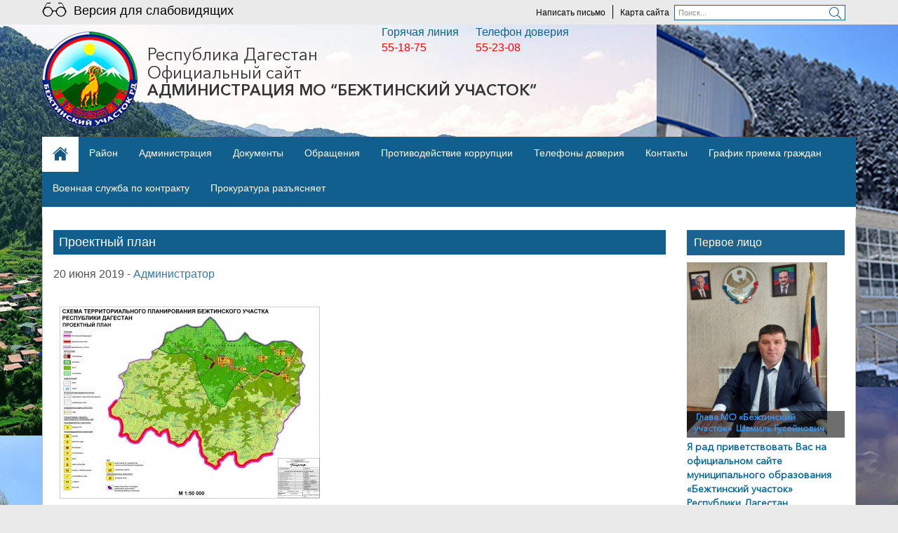

--- FILE ---
content_type: text/html; charset=utf-8
request_url: https://bezhta-mo.ru/raion/arhitektura-stroitelstvo/proektnyi-plan.html
body_size: 51696
content:
<!DOCTYPE html>
<html lang="ru">

<head>
    <meta charset="utf-8">
    <meta name="viewport" content="width=device-width, initial-scale=1.0">
    <link rel="stylesheet" href="/templates/3K/css/nyromodal.css">
    <link rel="stylesheet" href="/templates/3K/css/style.css">
    <link rel="stylesheet" href="/templates/3K/css/bootstrap.css">
    <link rel="stylesheet" href="/templates/3K/css/owl.carousel.css">
    <link rel="stylesheet" href="/templates/3K/css/main.css">

    <title>Проектный план — Официальный сайт МО Бежтинский участок</title>
<meta name="keywords" content="мо бежтинский участок, бежтинский, бежта, официальный сайт бежты" />
<meta name="description" content="Проектный план" />
<script type="text/javascript" src="/includes/jquery/jquery.js"></script>
<script type="text/javascript" src="/core/js/common.js"></script>
<script type="text/javascript" src="/modules/mod_specmod/js/jquery.cookie.min.js"></script>
<link href="/modules/mod_specmod/css/spec_style.css" rel="stylesheet" type="text/css" />
<link href="/plugins/p_simplacaptcha/css/simplacaptcha.css" rel="stylesheet" type="text/css" />
<script type="text/javascript" src="/plugins/p_simplacaptcha/js/simplacaptcha-init.js"></script>
<link href="/modules/mod_calendar_mini/css/minicalendar.css" rel="stylesheet" type="text/css" />
<script type="text/javascript" src="/modules/mod_calendar_mini/js/minicalendar.js"></script>
<script type="text/javascript" src="/includes/jquery/colorbox/jquery.colorbox.js"></script>
<link href="/includes/jquery/colorbox/colorbox.css" rel="stylesheet" type="text/css" />
<script type="text/javascript" src="/includes/jquery/colorbox/init_colorbox.js"></script>
<script type="text/javascript">var LANG_CBOX_IMAGE = 'Фото'; var LANG_CBOX_FROM = 'из'; var LANG_CBOX_PREVIOUS = 'Предыдущее'; var LANG_CBOX_NEXT = 'Следующее'; var LANG_CBOX_CLOSE = 'Закрыть'; var LANG_CBOX_XHR_ERROR = 'Не удалось загрузить контент.'; var LANG_CBOX_IMG_ERROR = 'Не удалось загрузить фото.'; var LANG_CBOX_SLIDESHOWSTOP = 'Остановить слайдшоу'; var LANG_CBOX_SLIDESHOWSTART = 'Запустить слайдшоу'; var LANG_SEND = 'Отправить'; var LANG_CONTINUE = 'Продолжить'; var LANG_CLOSE = 'Закрыть'; var LANG_SAVE = 'Сохранить'; var LANG_CANCEL = 'Отмена'; var LANG_ATTENTION = 'Внимание'; var LANG_CONFIRM = 'Подтверждение действия'; var LANG_LOADING = 'Загрузка'; var LANG_ERROR = 'Ошибка'; var LANG_ADD = 'Добавить'; var LANG_SELECT_CITY = 'Выберите город'; var LANG_SELECT = 'Выбрать'; </script>
        
</head>

<body>
</div>
    <div class="wrapper">
        <section class="header">
            <div class="header-top">
                <div class="container">
                    <div class="row">
                        <div class="col-md-12">
                            <div class="specmode">
                                <div class="specmode_module">
    


<div id="special_mod">
    <span class="spec_h_label">Версия для слабовидящих</span>
    <div class="spec_buttons">

        <div class="spec_size_block">
            <div class="spec_label">Размер шрифта: </div>
            <div>
                <a href="#" data-class="spec-size-small" class="s_small" title="Мелкий шрифт">A</a>
                <a href="#" data-class="spec-size-medium" class="s_medium" title="Средний шрифт">A</a>
                <a href="#" data-class="spec-size-large" class="s_large" title="Большой шрифт">A</a>
            </div>
        </div>

        <div class="spec_font_block">
            <div class="spec_label">Цветовая схема: </div>
            <div>
                <a href="#" data-class="spec-font-normal" class="f_normal" title="Черное на белом">A</a>
                <a href="#" data-class="spec-font-invert" class="f_invert" title="Белое на черном">A</a>
                <a href="#" data-class="spec-font-blue" class="f_blue" title="Мелкий шрифт">A</a>
            </div>
        </div>

        <div class="spec_image_block">
            <div class="spec_label">Изображения: </div>
            <div>
                <a href="#" class="i_on" title="Включить картинки">Вкл</a>
                <a href="#" class="i_off" title="Отключить картинки">Выкл</a>
            </div>
        </div>


    </div>
</div>

<script type="text/javascript">
    $(document).ready(function() {

        function toogleSpecImg(flag) {
            // ставим черно-белое лого
            var logo_img = $(".logomodule img");
            if(flag == 1) {
                logo_img.hide();
                if($(".spec_logo_img").length == 0) {
                    logo_img.parent().html(logo_img.parent().html() + "<img class=\"spec_logo_img\" src=\"/modules/mod_specmod/images/logo_spec.png\">");
                } else {
                    $(".spec_logo_img").show();
                }
            } else {
                logo_img.show();
                $(".spec_logo_img").hide();
            }
        }

        if($.cookie('spec_size_class') != null) {
            $("#special_mod .spec_buttons").show();
            $("#special_mod .spec_h_label").text('Обычная версия');

            toogleSpecImg(1);

            $("body").addClass(''+$.cookie('spec_size_class')+' '+$.cookie('spec_font_class')+' '+$.cookie('spec_image')+'');

            if($.cookie('spec_image') == "image-on") {
                $("#special_mod .spec_image_block a.i_on").css("display", "block");
                $("#special_mod .spec_image_block a.i_off").css("display", "none");
            } else {
                $("#special_mod .spec_image_block a.i_on").css("display", "none");
                $("#special_mod .spec_image_block a.i_off").css("display", "block");
            }
        }

        $("#special_mod .spec_h_label").click(function(){
            if (!$("body").hasClass("specmode-on")) {
                $("body").addClass("specmode-on");                
            }
            else {
                $("body").removeClass("specmode-on");
            } 
            
            if($("#special_mod .spec_buttons").is(":hidden")) {
                $(this).text("Обычная версия");

                toogleSpecImg(1);

                $.cookie('spec_size_class', 'spec-size-medium');
                $.cookie('spec_font_class', 'spec-font-normal');
                $.cookie('spec_image', 'image-on');

                $("body").addClass("spec-size-medium spec-font-normal image-on");

                $("#special_mod .spec_buttons").show();
            } else {
                $(this).text("Версия для слабовидящих");

                toogleSpecImg(0);

                $.removeCookie('spec_size_class', { path:'/'});
                $.removeCookie('spec_font_class', { path:'/'});
                $.removeCookie('spec_image', { path:'/'});

                $("body").removeAttr("class");

                $("#special_mod .spec_buttons").hide();
            }
        });

        var size_class_arr = [];
        var font_class_arr = [];

        var spec_size_block_item = $("#special_mod .spec_size_block a");
        var spec_font_block_item = $("#special_mod .spec_font_block a");

        //--
        spec_size_block_item.each(function () {
            size_class_arr.push($(this).attr("data-class"));
        });

        spec_font_block_item.each(function () {
            font_class_arr.push($(this).attr("data-class"));
        });
        //--

        spec_size_block_item.click(function () {
            $.each(size_class_arr, function (index, value) {
                $("body").removeClass(value);
            });
            $("body").addClass($(this).attr("data-class"));
            $.cookie('spec_size_class', $(this).attr("data-class"));
        });

        spec_font_block_item.click(function () {
            $.each(font_class_arr, function (index, value) {
                $("body").removeClass(value);
            });
            $("body").addClass($(this).attr("data-class"));
            $.cookie('spec_font_class', $(this).attr("data-class"));
        });

        $("#special_mod .spec_image_block a").click(function () {
            if ($("body").hasClass("image-on") || !$("body").hasClass("image-on") && !$("body").hasClass("image-off")) {
                $("body").addClass("image-off");
                $("body").removeClass("image-on");
                $("#special_mod .spec_image_block a.i_on").css("display", "none");
                $("#special_mod .spec_image_block a.i_off").css("display", "block");
                $.cookie('spec_image', 'image-off');
            } else {
                $("body").addClass("image-on");
                $("body").removeClass("image-off");
                $("#special_mod .spec_image_block a.i_on").css("display", "block");
                $("#special_mod .spec_image_block a.i_off").css("display", "none");
                $.cookie('spec_image', 'image-on');
            }

        });


    });
</script>
</div>                            </div>
                            <div class="header-toolbar">
                                <a href="#" class="write-letter-btn" data-toggle="modal" data-target="#write-letter-modal">Написать письмо</a>
                                <div class="modal fade" id="write-letter-modal" role="dialog">
                                    <div class="modal-dialog">
                                        <div class="modal-content">
                                            <div class="modal-header">
                                                <button type="button" class="close" data-dismiss="modal">&times;</button>
                                                <h4 class="modal-title">Написать письмо</h4>
                                            </div>
                                            <div class="modal-body">
                                                 <p>

    <form class="write-letter-form" name="userform" enctype="multipart/form-data" action="/forms/process" method="POST">
    <input type="hidden" name="form_id" value="1">
    <input type="hidden" name="csrf_token" value="09d0eaacc0d28de9cd18aada97d99cd6" />

    <table class="userform_table" cellpadding="3">
            <tr>
        	
                    </tr>
         <tr><td><input type="text"
								  name="field[8]"
								  maxlength="200"
								  value=""
								  placeholder="Имя:"
								  style="width: 200px"
								  class="text-input form_text " /></td></tr>
            <tr>
        	
                    </tr>
         <tr><td><input type="text"
								  name="field[15]"
								  maxlength="200"
								  value=""
								  placeholder="Email:"
								  style="width: 200px"
								  class="text-input form_text " /></td></tr>
            <tr>
        	
                    </tr>
         <tr><td><textarea name="field[10]"
						 class="text-input form_textarea "
						 maxlength="200"
						 style="width: 200px"
                         placeholder="Сообщение"
						 rows="5"></textarea></td></tr>
                 <tr><td>
            <div id="captcha697c4cba4f"></div>

    <script>
        $(function(){
           $('#captcha697c4cba4f').simpleCaptcha({
               id:'697c4cba4f',
               introText:'<p>Нажмите на <span class="captchaText"></span>.</p>',
               refreshButton:'<img src="/plugins/p_simplacaptcha/img/refresh.png" class="refreshButton" alt="Обновить" title="Обновить капчу" />'
           });
        });
    </script>

         </td></tr>
                 <tr><td><div style="margin-top:10px">
             <input type="submit" value="Отправить" />
         </div></td></tr>
        </table>
	</form>
</p>                                            </div>
                                        </div>
                                    </div>
                                </div>
                                <span class="divider"></span>
                                <a href="/sitemap" class="sitemap">Карта сайта</a>
                                <div class="search-input">
                                    <form name="searchform" action="/search" method="get">
                                        <input type="hidden" name="view" value="search"/>
                                        <input class="search-text" name="query" type="text" tabindex="1" onfocus="if(this.value=='Поиск...') this.value='';" onblur="if(this.value=='') this.value='Поиск...';" value="Поиск..." maxlength="200"/>
                                        <input class="search-icon" type="submit" value="">
                                    </form>
                                </div> 
                            </div>
                        </div>
                    </div>
                </div>
            </div>
            <div class="header-bottom">
                <div class="container">
                    <div class="row">
                        <div class="col-md-12">
                            <div class="sitename">
                                <img class="charoda-coat" src="/templates/3K/images/logo/coat-of-arms-of-bezhta.png" alt="Герб Чародинского района">
                                <h2>Республика Дагестан</h2>
                                <h2>Официальный сайт</h2>
                                <h1>Администрация МО “Бежтинский участок”</h1>
                                
                            </div>
                            <div class="phone-container">
                                <div class="hotline">
                                    <p>Горячая линия</p>

<p>55-18-75</p>                                </div>
                                <div class="helpline">
                                    <p>Телефон доверия</p>

<p>55-23-08</p>                                </div>
                            </div>
                                                            <nav class="navbar"><div class="container-fluid"><div class="navbar-header"><div class="search-input-mobile"><form name="searchform" action="/search" method="get"><input type="hidden" name="view" value="search"/><input class="search-text" name="query" type="text" tabindex="1" onfocus="if(this.value=='Поиск...') this.value='';" onblur="if(this.value=='') this.value='Поиск...';" value="Поиск..." maxlength="200"/><input class="search-icon" type="submit" value=""></form></div><button type="button" class="navbar-toggle collapsed" data-toggle="collapse" data-target="#navbar-collapse" aria-expanded="false"><span class="sr-only">Toggle navigation</span><span class="icon-bar"></span><span class="icon-bar"></span><span class="icon-bar"></span></button><a class="navbar-brand" href="#"></a></div><div class="collapse navbar-collapse" id="navbar-collapse"><ul class="nav navbar-nav"><li ><a href="/" ><svg xmlns="http://www.w3.org/2000/svg" viewBox="0 0 27.02 27.02" width="22" height="22"><g class="home-icon" fill="#115782"><path d="M3.674 24.876s-.024.604.566.604l6.81-.008.01-5.58s-.095-.92.798-.92h2.826c1.056 0 .99.92.99.92l-.01 5.562h6.666c.75 0 .715-.752.715-.752v-10.29L13.65 6.056l-9.976 8.358v10.463z"/><path d="M0 13.635s.847 1.56 2.694 0l11.038-9.338 10.35 9.28c2.137 1.542 2.938 0 2.938 0L13.732 1.54 0 13.635zM23.83 4.275h-2.662l.01 3.228 2.652 2.25"/></g></svg><span>Главная</span></a></li><li class=" "><a href="/raion/o-raione.html" target="_self" ><span>Район</span></a><ul class="dropdown-menu"><li class=" "><a href="/izvestnye-lichnosti.html" target="_self" ><span>Известные личности</span></a></li><li class=" "><a href="/yekstrennye-sluchai.html" target="_self" ><span>Экстренные случаи</span></a></li><li class=" "><a href="/raion/yekonomika/obschaja-informacija/socialno-yekonomicheskoe-razvitie-raiona.html" target="_self" ><span>Экономика</span></a><ul class="dropdown-menu"><li class=" "><a href="/raion/yekonomika/obschaja-informacija-137" target="_self" ><span>Общая информация</span></a></li><li class=" "><a href="/raion/yekonomika/ocenka-reguliruyuschego-vozdeistvija" target="_self" ><span>Оценка регулирующего воздействия</span></a></li><li class=" "><a href="/raion/yekonomika/razvitie-konkurencii" target="_self" ><span>Развитие конкуренции</span></a></li><li class=" "><a href="/raion/yekonomika/malyi-biznes" target="_self" ><span>Малый бизнес</span></a></li><li class=" "><a href="/raion/yekonomika/investicii" target="_self" ><span>Инвестиционная деятельность</span></a></li><li class=" "><a href="/raion/yekonomika/markirovka-tovarov" target="_self" ><span>Маркировка товаров</span></a></li><li class=" "><a href="/raion/yekonomika/imuschestvennaja-podderzhka" target="_self" ><span>Имущественная поддержка МСП</span></a></li></ul></li><li class=" "><a href="/photos/100" target="_self" ><span>Фотогалерея</span></a></li><li class=" "><a href="/raion/o-raione.html" target="_self" ><span>О районе</span></a></li><li class=" "><a href="/raion/arhitektura-stroitelstvo/sobranie-deputatov" target="_self" ><span>Собрание депутатов</span></a></li><li class=" "><a href="/pamjatniki-velikoi-otechestvennoi-voiny" target="_self" ><span>Памятники Великой Отечественной войны</span></a></li><li class=" "><a href="/selskie-poselenija.html" target="_self" ><span>Сельские поселения</span></a></li><li class=" "><a href="/schetnaja-palata" target="_self" ><span>Счетная палата</span></a></li></ul></li><li class=" "><a href="/photos" target="_self" ><span>Администрация</span></a><ul class="dropdown-menu"><li class=" "><a href="/vakansii" target="_self" ><span>Вакансии</span></a></li><li class=" "><a href="/documents/nezavisimaja-ocenka-kachestva-okazanija-" target="_self" ><span>Независимая оценка качества оказания услуг</span></a></li><li class=" "><a href="/stati/informacionnye-sistemy.html" target="_self" ><span>Информационные системы</span></a></li><li class=" "><a href="/novosti/vserossiiskaja-perepis-naselenija-2020-g/vserossiiskaja-perepis-naselenija-2020-g" target="_self" ><span>Всероссийская перепись населения 2020 года</span></a><ul class="dropdown-menu"><li class=" "><a href="/raion/struktura-administracii" target="_self" ><span>Структура Администрации</span></a></li></ul></li><li class=" "><a href="/polnomochija-zadachi-i-funkcii.html" target="_self" ><span>Полномочия, задачи и функции</span></a></li><li class=" "><a href="/raion/arhitektura-stroitelstvo/mery-socialnoi-zaschity-podderzhki" target="_self" ><span>Меры социальной защиты (поддержки)</span></a></li></ul></li><li class=" "><a href="/documents" target="_self" ><span>Документы</span></a><ul class="dropdown-menu"><li class=" "><a href="/documents/postanovlenija.html" target="_self" ><span>Постановления</span></a></li><li class=" "><a href="/documents/rasporjazhenija.html" target="_self" ><span>Распоряжения</span></a></li><li class=" "><a href="/documents/ustav.html" target="_self" ><span>Устав района</span></a></li><li class=" "><a href="/uslugi/pravovaja-osnova-po-municipalnym-uslugam/administrativnye-reglamenty-predostavlen.html" target="_self" ><span>Административные регламенты</span></a></li></ul></li><li class=" "><a href="https://bezhta-mo.ru/obraschenija" target="_self" ><span>Обращения</span></a></li><li class=" "><a href="/antikorrupcionnaja-yekspertiza" target="_self" ><span>Противодействие коррупции</span></a><ul class="dropdown-menu"><li class=" "><a href="/protivodeistvie-korrupcii/metodicheskie-materialy" target="_self" ><span>Методические материалы</span></a></li><li class=" "><a href="/protivodeistvie-korrupcii/formy-dokumentov-svjazannyh-s-protivodei" target="_self" ><span>Формы документов, связанных с противодействием коррупции, для заполнения</span></a></li><li class=" "><a href="/protivodeistvie-korrupcii/svedenija-o-dohodah-rashodah-ob-imusches" target="_self" ><span>Сведения о доходах, расходах, об имуществе и обязательствах имущественного харакетра</span></a></li><li class=" "><a href="/protivodeistvie-korrupcii/komissija-po-soblyudeniyu-trebovanii-k-s" target="_self" ><span>Комиссия по соблюдению требований к служебному поведению и урегулированию конфликта интересов (аттестационная комиссия)</span></a></li><li class=" "><a href="/protivodeistvie-korrupcii/obratnaja-svjaz-dlja-soobschenii-o-fakta" target="_self" ><span>Обратная связь для сообщений о фактах коррупции</span></a></li><li class=" "><a href="/documents/postanovlenija.html" target="_self" ><span>Нормативно-правовые акты</span></a></li><li class=" "><a href="/protivodeistvie-korrupcii/normativnye-pravovye-akty-i-inye-akty-v-" target="_self" ><span>Нормативные правовые акты и иные акты в сфере противодействия коррупции</span></a></li><li class=" "><a href="/protivodeistvie-korrupcii/antikorrupcionnaja-yekspertiza" target="_self" ><span>Антикоррупционная экспертиза</span></a></li></ul></li><li class=" "><a href="https://bezhta-mo.ru/telefon-doverija.html" target="_self" ><span>Телефоны доверия</span></a></li><li class=" "><a href="/kontakty.html" target="_self" ><span>Контакты</span></a></li><li class=" "><a href="/gospabliki/grafik-priema-grazhdan.html" target="_self" ><span>График приема граждан</span></a></li><li class=" "><a href="/voennaja-sluzhba-po-kontraktu" target="_self" ><span>Военная служба по контракту</span></a></li><li class=" "><a href="/prokuratura-razjasnjaet" target="_self" ><span>Прокуратура разъясняет</span></a></li></ul></div></div></nav>                                                    </div>
                    </div>
                </div>
            </div>
        </section>

        <section class="news-slider">
            <div class="container">
                <div class="row">
                    <div class="col-md-12">
                                            </div>
                </div>
            </div>
        </section>

        <section class="central">
            <div class="container">
                <div class="row">
                                        <div class="col-sm-12 col-md-9 main-content">
                                                                                                                            <div class="component">
                                 

    <h1 class="con_heading">Проектный план</h1>

	<div class="con_pubdate">
		20 июня 2019 - <a href="/users/bezhtaraion">Администратор</a>
	</div>


<div class="con_text" style="overflow:hidden">
            <div class="con_image" style="float:left;margin-top:10px;margin-right:20px;margin-bottom:20px">
            <img src="/images/photos/medium/article1128.jpg" alt="Проектный план"/>
        </div>
        
</div>


	


                            </div>
                                                
                                            </div>
                    <div class="col-sm-12 col-md-3 right-menu">
                        <div class="tribune">
<p class="tribune-title">Первое лицо</p>

<div class="tribune-info">
<div class="tribune-img"><img alt="" src="/upload/wysiwyg/505447d4980d062f25ba14b4dc496fba.jpg" style="width: 200px; height: 250px;" /><br />
<span style="color:#FFFFFF;"></span>

<div class="tribune-img-caption">
<div class="tribune-img-caption-text"><span style="color:#3399ff;"><strong>&nbsp;Глава&nbsp;МО&nbsp;&laquo;Бежтинский участок&raquo;&nbsp; Шамиль Гусейнович</strong></span></div>
</div>
</div>

<p class="tribune-text"><span style="color:#006699;"><strong>Я рад приветствовать Вас на официальном сайте муниципального образования &laquo;Бежтинский участок&raquo; Республики Дагестан</strong></span></p>
</div>
</div><div class="calendar_module">
    <div class="calendar_per"><span class="month">Январь</span> <span class="year">2026</span></div><table class="module_calendar_mini_table"><thead><tr class="days_of_week"><td>пн</td><td>вт</td><td>ср</td><td>чт</td><td>пт</td><td class="holyday">сб</td><td class="holyday">вс</td></tr></thead><tbody><tr><td class='empty-days'>&nbsp;</td><td class='empty-days'>&nbsp;</td><td class='empty-days'>&nbsp;</td><td class=""><span class="dayview">1</span></td><td class=""><span class="dayview">2</span></td><td class="holyday "><span class="dayview">3</span></td><td class="holyday "><span class="dayview">4</span></td></tr><tr><td class=""><span class="dayview">5</span></td><td class=""><span class="dayview">6</span></td><td class=""><span class="dayview">7</span></td><td class=""><span class="dayview">8</span></td><td class=""><span class="dayview">9</span></td><td class="holyday "><span class="dayview">10</span></td><td class="holyday "><span class="dayview">11</span></td></tr><tr><td class=""><span class="dayview">12</span></td><td class=""><span class="dayview">13</span></td><td class=""><span class="dayview">14</span></td><td class=""><span class="dayview">15</span></td><td class=""><span class="dayview">16</span></td><td class="holyday "><span class="dayview">17</span></td><td class="holyday "><span class="dayview">18</span></td></tr><tr><td class=""><span class="dayview">19</span></td><td class=""><span class="dayview">20</span></td><td class=""><span class="dayview">21</span></td><td class=""><span class="dayview">22</span></td><td class=""><span class="dayview">23</span></td><td class="holyday "><span class="dayview">24</span></td><td class="holyday "><span class="dayview">25</span></td></tr><tr><td class=""><span class="dayview">26</span></td><td class=""><span class="dayview">27</span></td><td class=""><span class="dayview">28</span></td><td class=""><span class="dayview">29</span></td><td class=""><span class="dayview">30</span></td><td class="holyday "><span class="dayview">31</span></td><td class='empty-days'>&nbsp;</td></tr></tbody></table>
</div><p><a href="/gobanner16" title="Россия - страна достижений" target="_blank"><img src="/images/banners/d4a6a7be99432db19a58bcf4cbae1c67.png" border="0" alt="Россия - страна достижений"/></a></p>

<p><a href="/gobanner17" title="Добровольческий батальон" target="_blank"><img src="/images/banners/e3fb649b2a7bf210f2b56bfe462b634a.jpg" border="0" alt="Добровольческий батальон"/></a></p>

<p><a href="/gobanner18" title="национальныепроекты.рф  Благоустройство" target="_blank"><img src="/images/banners/366617f7238ead6795323daa74e577d7.jpg" border="0" alt="национальныепроекты.рф  Благоустройство"/></a></p><div id="e329fb40-widget-pos" style="width: 300px; height: 400px; border: 1px solid gray;">&nbsp;</div>
<script id="e329fb40" src="https://pos.gosuslugi.ru/og/widget/js/main.js" data-src-host="https://pos.gosuslugi.ru/og" data-org-id="5818"></script><p>&nbsp; &nbsp; &nbsp; &nbsp;&nbsp;&nbsp;&nbsp;</p>

<p><a href="https://mydagestan.e-dag.ru/coronavirus/"><img alt="" src="/upload/wysiwyg/bf49ceb2a82e8a727665c8f91d13bcf5.jpg" style="width: 178px; height: 80px;" /></a></p>

<p><a href="https://bezhta-mo.ru/novosti/moi-dagestan-moja-voda"><img alt="" src="/upload/wysiwyg/43e85725e750a0300168342e716b7bf0.jpeg" style="width: 178px; height: 54px;" /></a></p>

<p><a href="https://bezhta-mo.ru/novosti/moi-dagestan-moi-dorogi"><img alt="" src="/upload/wysiwyg/2996042d6ce76e0fbe6110c01427daf2.jpg" style="width: 178px; height: 54px;" /></a></p>

<p><a href="https://bezhta-mo.ru/novosti/moi-dagestan-komfortnaja-gorodskaja-sred"><img alt="" src="/upload/wysiwyg/8b5381c66dc401d925eb1db9406c15a3.jpeg" style="width: 178px; height: 54px;" /></a></p>

<p><a href="http://egisso.ru/#/social"><img alt="" src="/upload/wysiwyg/630ed54472342d16ebc88e81a2e608c4.jpg" style="width: 178px; height: 54px;" /></a></p>

<p><a href="http://bezhtavestnik.ru/"><img alt="" src="/upload/wysiwyg/fce5a17af243e0e40da6829dde513b19.png" style="width: 178px; height: 54px;" /></a></p>

<p>&nbsp;</p>

<h6>&nbsp;</h6>                    </div>
                </div>
            </div>
        </section>
        
        <section class="banners-container">
            <div class="container">
                <div class="banners">
<div class="row">
<div class="col-md-2">
<p style="text-align: justify;"><a href="http://kremlin.ru/" target="_blank"><img alt="" src="/upload/wysiwyg/e85643855e94d11e3330bf38cc4d54b7.png" style="height: 68px; width: 150px;" target="_blank" /></a>&nbsp;</p>

<p style="text-align: justify;">&nbsp;<a href="http://government.ru/" target="_blank"><img alt="" src="/upload/wysiwyg/81f7a2f00e8f6d9f96cd461454c1ecdf.png" style="width: 150px; height: 68px;" target="_blank" /></a></p>

<p style="text-align: justify;">&nbsp;<a href="http://www.duma.gov.ru/"><img alt="" src="/upload/wysiwyg/66236434e01ca259353f56c15d38e1ce.png" style="width: 150px; height: 68px;" target="_blank" /></a></p>

<p style="text-align: justify;"><a href="http://www.council.gov.ru/"><img alt="" src="/upload/wysiwyg/078a944a606ffadeb20e367740668627.png" style="width: 150px; height: 68px;" target="_blank" /></a></p>

<p style="text-align: justify;"><a href="http://www.gosuslugi.ru/"><img alt="" src="/upload/wysiwyg/1590364584c5c1e240e8db2401ba1e4a.png" style="width: 150px; height: 68px;" target="_blank" /></a></p>

<p style="text-align: justify;">&nbsp;<a href="http://president.e-dag.ru/" target="_blank"><img alt="" src="/upload/wysiwyg/e39a8e82e1ff9f328c7f6e254b692415.jpg" style="width: 150px; height: 68px;" target="_blank" /></a></p>

<p style="text-align: justify;">&nbsp;<a href="http://www.e-dag.ru/"><img alt="" src="/upload/wysiwyg/7aeae3a578bbcceadc8793c0d094dc1a.jpg" style="width: 150px; height: 68px;" target="_blank" /></a></p>

<p style="text-align: justify;">&nbsp;<a href="http://dagnasledie.ru/informatsiya/item/620"><img alt="" src="/upload/wysiwyg/487287e39c2aad0482e836079545fb88.jpg" style="width: 150px; height: 79px;" /></a>&nbsp;</p>

<p style="text-align: justify;">&nbsp;&nbsp;&nbsp;</p>
</div>

<div class="col-md-2">
<p style="text-align: justify;">&nbsp;</p>

<p style="text-align: justify;">&nbsp;</p>
</div>
</div>
</div><h3><a href="http://file:///C:/Users/111/AppData/Local/Temp/Rar$EXa15952.48705/banner/index.html">&nbsp; <span style="font-family:times new roman,times,serif;"></span></a><a href="https://www.gosuslugi.ru/landing/pos_business"><span style="font-family:times new roman,times,serif;">&nbsp;Возникли трудности при ведении бизнеса в регионе?</span></a></h3>

<p><a href="https://www.gosuslugi.ru/landing/pos_business"><img alt="" src="/upload/wysiwyg/f77cf706eecc48c44b3db297da304b26.jpg" style="width: 600px; height: 271px;" /></a></p><p>&nbsp; &nbsp; &nbsp; &nbsp;</p>

<p><a href="https://russia.ru/news/platforma-budushhego-v-nc-rossiia-otkryvaetsia-vystavka-regionov-strany?utm_source=yandex.ru&amp;utm_medium=organic&amp;utm_campaign=yandex.ru&amp;utm_referrer=yandex.ru"><img alt="" src="/upload/wysiwyg/c08ff1f923821bb2731bab6bba76c53f.jpeg" style="width: 546px; height: 600px;" /></a></p>

<p>&nbsp;</p>

<p>&nbsp; &nbsp; &nbsp; &nbsp; &nbsp; &nbsp;</p><p><a href="https://www.gosuslugi.ru/fzo?okato=82000000000&amp;regionld=51&amp;recipient=0&amp;directio=&amp;regionId=51&amp;directions=0&amp;level=0&amp;pageNum=1"><img alt="" src="/upload/wysiwyg/5e3c53fdea06276eede62fe3cff7d57f.jpg" style="width: 600px; height: 600px;" /></a></p><script src='https://pos.gosuslugi.ru/bin/script.min.js'></script>
<style type="text/css">#js-show-iframe-wrapper{position:relative;display:flex;align-items:center;justify-content:center;width:100%;min-width:178px;max-width:100%;background:linear-gradient(138.4deg,#38bafe 26.49%,#2d73bc 79.45%);color:#fff;cursor:pointer}#js-show-iframe-wrapper .pos-banner-fluid *{box-sizing:border-box}#js-show-iframe-wrapper .pos-banner-fluid .pos-banner-btn_2{display:block;width:240px;min-height:30px;font-size:18px;line-height:24px;cursor:pointer;background:#0d4cd3;color:#fff;border:none;border-radius:8px;outline:0}#js-show-iframe-wrapper .pos-banner-fluid .pos-banner-btn_2:hover{background:#1d5deb}#js-show-iframe-wrapper .pos-banner-fluid .pos-banner-btn_2:focus{background:#2a63ad}#js-show-iframe-wrapper .pos-banner-fluid .pos-banner-btn_2:active{background:#2a63ad}@-webkit-keyframes fadeInFromNone{0%{display:none;opacity:0}1%{display:block;opacity:0}100%{display:block;opacity:1}}@keyframes fadeInFromNone{0%{display:none;opacity:0}1%{display:block;opacity:0}100%{display:block;opacity:1}}@font-face{font-family:LatoWebLight;src:url(https://pos.gosuslugi.ru/bin/fonts/Lato/fonts/Lato-Light.woff2) format("woff2"),url(https://pos.gosuslugi.ru/bin/fonts/Lato/fonts/Lato-Light.woff) format("woff"),url(https://pos.gosuslugi.ru/bin/fonts/Lato/fonts/Lato-Light.ttf) format("truetype");font-style:normal;font-weight:400}@font-face{font-family:LatoWeb;src:url(https://pos.gosuslugi.ru/bin/fonts/Lato/fonts/Lato-Regular.woff2) format("woff2"),url(https://pos.gosuslugi.ru/bin/fonts/Lato/fonts/Lato-Regular.woff) format("woff"),url(https://pos.gosuslugi.ru/bin/fonts/Lato/fonts/Lato-Regular.ttf) format("truetype");font-style:normal;font-weight:400}@font-face{font-family:LatoWebBold;src:url(https://pos.gosuslugi.ru/bin/fonts/Lato/fonts/Lato-Bold.woff2) format("woff2"),url(https://pos.gosuslugi.ru/bin/fonts/Lato/fonts/Lato-Bold.woff) format("woff"),url(https://pos.gosuslugi.ru/bin/fonts/Lato/fonts/Lato-Bold.ttf) format("truetype");font-style:normal;font-weight:400}@font-face{font-family:RobotoWebLight;src:url(https://pos.gosuslugi.ru/bin/fonts/Roboto/Roboto-Light.woff2) format("woff2"),url(https://pos.gosuslugi.ru/bin/fonts/Roboto/Roboto-Light.woff) format("woff"),url(https://pos.gosuslugi.ru/bin/fonts/Roboto/Roboto-Light.ttf) format("truetype");font-style:normal;font-weight:400}@font-face{font-family:RobotoWebRegular;src:url(https://pos.gosuslugi.ru/bin/fonts/Roboto/Roboto-Regular.woff2) format("woff2"),url(https://pos.gosuslugi.ru/bin/fonts/Roboto/Roboto-Regular.woff) format("woff"),url(https://pos.gosuslugi.ru/bin/fonts/Roboto/Roboto-Regular.ttf) format("truetype");font-style:normal;font-weight:400}@font-face{font-family:RobotoWebBold;src:url(https://pos.gosuslugi.ru/bin/fonts/Roboto/Roboto-Bold.woff2) format("woff2"),url(https://pos.gosuslugi.ru/bin/fonts/Roboto/Roboto-Bold.woff) format("woff"),url(https://pos.gosuslugi.ru/bin/fonts/Roboto/Roboto-Bold.ttf) format("truetype");font-style:normal;font-weight:400}@font-face{font-family:ScadaWebRegular;src:url(https://pos.gosuslugi.ru/bin/fonts/Scada/Scada-Regular.woff2) format("woff2"),url(https://pos.gosuslugi.ru/bin/fonts/Scada/Scada-Regular.woff) format("woff"),url(https://pos.gosuslugi.ru/bin/fonts/Scada/Scada-Regular.ttf) format("truetype");font-style:normal;font-weight:400}@font-face{font-family:ScadaWebBold;src:url(https://pos.gosuslugi.ru/bin/fonts/Scada/Scada-Bold.woff2) format("woff2"),url(https://pos.gosuslugi.ru/bin/fonts/Scada/Scada-Bold.woff) format("woff"),url(https://pos.gosuslugi.ru/bin/fonts/Scada/Scada-Bold.ttf) format("truetype");font-style:normal;font-weight:400}@font-face{font-family:Geometria;src:url(https://pos.gosuslugi.ru/bin/fonts/Geometria/Geometria.eot);src:url(https://pos.gosuslugi.ru/bin/fonts/Geometria/Geometria.eot?#iefix) format("embedded-opentype"),url(https://pos.gosuslugi.ru/bin/fonts/Geometria/Geometria.woff) format("woff"),url(https://pos.gosuslugi.ru/bin/fonts/Geometria/Geometria.ttf) format("truetype");font-weight:400;font-style:normal}@font-face{font-family:Geometria-ExtraBold;src:url(https://pos.gosuslugi.ru/bin/fonts/Geometria/Geometria-ExtraBold.eot);src:url(https://pos.gosuslugi.ru/bin/fonts/Geometria/Geometria-ExtraBold.eot?#iefix) format("embedded-opentype"),url(https://pos.gosuslugi.ru/bin/fonts/Geometria/Geometria-ExtraBold.woff) format("woff"),url(https://pos.gosuslugi.ru/bin/fonts/Geometria/Geometria-ExtraBold.ttf) format("truetype");font-weight:800;font-style:normal}
</style>
<style type="text/css">#js-show-iframe-wrapper{background:var(--pos-banner-fluid-51__background)}#js-show-iframe-wrapper .pos-banner-fluid .pos-banner-btn_2{width:100%;min-height:52px;background:#fff;color:#0b1f33;font-size:16px;font-family:LatoWeb,sans-serif;font-weight:400;padding:0;line-height:1.2}#js-show-iframe-wrapper .pos-banner-fluid .pos-banner-btn_2:active,#js-show-iframe-wrapper .pos-banner-fluid .pos-banner-btn_2:focus,#js-show-iframe-wrapper .pos-banner-fluid .pos-banner-btn_2:hover{background:#e4ecfd}#js-show-iframe-wrapper .bf-51{position:relative;display:grid;grid-template-columns:var(--pos-banner-fluid-51__grid-template-columns);grid-template-rows:var(--pos-banner-fluid-51__grid-template-rows);width:100%;max-width:var(--pos-banner-fluid-51__max-width);box-sizing:border-box;grid-auto-flow:row dense}#js-show-iframe-wrapper .bf-51__decor{background:var(--pos-banner-fluid-51__bg-url) var(--pos-banner-fluid-51__bg-url-position) no-repeat;background-size:cover;background-color:#f8efec;position:relative}#js-show-iframe-wrapper .bf-51__content{display:flex;flex-direction:column;padding:var(--pos-banner-fluid-51__content-padding);grid-row:var(--pos-banner-fluid-51__content-grid-row);justify-content:center}#js-show-iframe-wrapper .bf-51__description{display:flex;flex-direction:column;margin:var(--pos-banner-fluid-51__description-margin)}#js-show-iframe-wrapper .bf-51__text{margin:var(--pos-banner-fluid-51__text-margin);font-size:var(--pos-banner-fluid-51__text-font-size);line-height:1.4;font-family:LatoWeb,sans-serif;font-weight:700;color:#fff}#js-show-iframe-wrapper .bf-51__text_small{font-size:var(--pos-banner-fluid-51__text-small-font-size);font-weight:400;margin:0}#js-show-iframe-wrapper .bf-51__bottom-wrap{display:flex;flex-direction:row;align-items:center}#js-show-iframe-wrapper .bf-51__logo-wrap{position:absolute;top:var(--pos-banner-fluid-51__logo-wrap-top);left:0;padding:var(--pos-banner-fluid-51__logo-wrap-padding);background:#fff;border-radius:0 0 8px 0}#js-show-iframe-wrapper .bf-51__logo{width:var(--pos-banner-fluid-51__logo-width);margin-left:1px}#js-show-iframe-wrapper .bf-51__slogan{font-family:LatoWeb,sans-serif;font-weight:700;font-size:var(--pos-banner-fluid-51__slogan-font-size);line-height:1;color:#005ca9}#js-show-iframe-wrapper .bf-51__btn-wrap{width:100%;max-width:var(--pos-banner-fluid-51__button-wrap-max-width)}
</style>
<div id="js-show-iframe-wrapper">
<div class="pos-banner-fluid bf-51">
<div class="bf-51__decor">
<div class="bf-51__logo-wrap"><img alt="Госуслуги" class="bf-51__logo" src="https://pos.gosuslugi.ru/bin/banner-fluid/gosuslugi-logo-blue.svg" style="height: 8px; width: 40px;" />
<div class="bf-51__slogan">Решаем вместе</div>
</div>
</div>

<div class="bf-51__content">
<div class="bf-51__description"><span class="bf-51__text"> Не убран мусор, яма на дороге, не горит фонарь? </span> <span class="bf-51__text bf-51__text_small"> Столкнулись с проблемой&nbsp;&mdash; сообщите о ней! </span></div>

<div class="bf-51__bottom-wrap">
<div class="bf-51__btn-wrap"><!-- pos-banner-btn_2 не удалять; другие классы не добавлять --><button class="pos-banner-btn_2" type="button">Написать о проблеме</button></div>
</div>
</div>
</div>
</div>
<script> (function(){ "use strict";function ownKeys(e,t){var n=Object.keys(e);if(Object.getOwnPropertySymbols){var r=Object.getOwnPropertySymbols(e);if(t)r=r.filter(function(t){return Object.getOwnPropertyDescriptor(e,t).enumerable});n.push.apply(n,r)}return n}function _objectSpread(e){for(var t=1;t<arguments.length;t++){var n=null!=arguments[t]?arguments[t]:{};if(t%2)ownKeys(Object(n),true).forEach(function(t){_defineProperty(e,t,n[t])});else if(Object.getOwnPropertyDescriptors)Object.defineProperties(e,Object.getOwnPropertyDescriptors(n));else ownKeys(Object(n)).forEach(function(t){Object.defineProperty(e,t,Object.getOwnPropertyDescriptor(n,t))})}return e}function _defineProperty(e,t,n){if(t in e)Object.defineProperty(e,t,{value:n,enumerable:true,configurable:true,writable:true});else e[t]=n;return e}var POS_PREFIX_51="--pos-banner-fluid-51__",posOptionsInitialBanner51={background:"linear-gradient(0deg, #30ABFF -15.73%, #2F9EF0 12.95%, #2A64AE 65.31%)","grid-template-columns":"100%","grid-template-rows":"264px auto","max-width":"100%","text-font-size":"20px","text-small-font-size":"14px","text-margin":"0 140px 12px 0","description-margin":"0 0 24px 0","button-wrap-max-width":"100%","bg-url":"url('https://pos.gosuslugi.ru/bin/banner-fluid/47/banner-fluid-bg-47.png')","bg-url-position":"50% 50%","content-padding":"26px 24px 20px","content-grid-row":"0","logo-wrap-padding":"12px 14px 10px 12px","logo-width":"65px","logo-wrap-top":"0","slogan-font-size":"12px"},setStyles=function(e,t){var n=arguments.length>2&&void 0!==arguments[2]?arguments[2]:POS_PREFIX_51;Object.keys(e).forEach(function(r){t.style.setProperty(n+r,e[r])})},removeStyles=function(e,t){var n=arguments.length>2&&void 0!==arguments[2]?arguments[2]:POS_PREFIX_51;Object.keys(e).forEach(function(e){t.style.removeProperty(n+e)})};function changePosBannerOnResize(){var e=document.documentElement,t=_objectSpread({},posOptionsInitialBanner51),n=document.getElementById("js-show-iframe-wrapper"),r=n?n.offsetWidth:document.body.offsetWidth;if(r>340)t["button-wrap-max-width"]="209px";if(r>360)t["bg-url"]="url('https://pos.gosuslugi.ru/bin/banner-fluid/47/banner-fluid-bg-47-2.png')",t["grid-template-rows"]="244px auto";if(r>482)t["text-font-size"]="23px",t["text-small-font-size"]="18px";if(r>568)t["bg-url"]="url('https://pos.gosuslugi.ru/bin/banner-fluid/47/banner-fluid-bg-47.png')",t.background="linear-gradient(89.99deg, #38BAFE -20.8%, #2A63AD 72.18%)",t["text-font-size"]="24px",t["text-small-font-size"]="14px",t["grid-template-columns"]="1fr 1fr",t["grid-template-rows"]="332px",t["content-grid-row"]="1",t["content-padding"]="48px 24px",t["text-margin"]="0 0px 12px 0";if(r>783)t["grid-template-columns"]="1fr 1fr",t["grid-template-rows"]="268px",t["bg-url"]="url('https://pos.gosuslugi.ru/bin/banner-fluid/47/banner-fluid-bg-47-2.png')",t["text-small-font-size"]="18px",t["content-padding"]="30px 24px";if(r>820)t["grid-template-columns"]="1fr 1fr",t["text-margin"]="0 100px 12px 0";if(r>1098)t["grid-template-rows"]="300px",t["text-font-size"]="32px",t["content-padding"]="34px 50px",t["logo-width"]="78px",t["slogan-font-size"]="15px",t["logo-wrap-padding"]="20px 16px 16px",t["text-margin"]="0 100px 12px 0";if(r>1422)t["grid-template-columns"]="1fr 1fr",t["grid-template-rows"]="268px",t["text-margin"]="0 200px 12px 0";setStyles(t,e)}changePosBannerOnResize(),window.addEventListener("resize",changePosBannerOnResize),window.onunload=function(){var e=document.documentElement,t=_objectSpread({},posOptionsInitialBanner51);window.removeEventListener("resize",changePosBannerOnResize),removeStyles(t,e)}; })() </script><script>Widget("https://pos.gosuslugi.ru/form", 235918)</script>            </div>
        </section>
        <section class="footer-top">
            <div class="container">
                <div class="row">
                                    </div>
            </div>
        </section>
        
        <section class="footer">
            <div class="container">
                <div class="row">
                    <div class="col-md-12">
                        <div class="copyright">
                            <p style="float:left">&copy; 2007&minus;2020&nbsp;Официальный сайт Администрации&nbsp;МО&nbsp;&quot;Бежтинский участок&quot;<a href="https://tecama.ru/" target="_blank"><img alt="" src="/templates/3K/images/logo/tecama-logo.png" style="width: 127px; height: 28px; float: right; margin-left:60px" /></a><br />
Горячая линия: 8(8722) 55-18-75 / 112&nbsp; Эл. почта: <strong>bezhta-mo@mail.ru</strong>&nbsp;</p>

<p style="float:left">&nbsp;</p>

<p style="float:left">&nbsp;</p>

<p style="float:left">&nbsp;</p>

<p style="float:left">&nbsp;</p>

<p style="float:left">&nbsp;</p>

<p style="float:left">&nbsp;</p>

<p style="float:left">&nbsp;</p>

<p style="float:left">&nbsp;</p>

<p style="float:left">&nbsp;</p>

<p style="float:left">&nbsp;</p>

<p style="float:left">&nbsp;</p>

<p style="float:left">&nbsp;</p>

<p style="float:left">&nbsp;</p>

<p style="float:left">&nbsp;</p>

<p style="float:left">&nbsp;</p>

<p style="float:left">&nbsp;</p>

<p style="float:left">&nbsp;</p>

<p style="float:left">&nbsp;</p>                        </div>
                        <div class="tecama-logo">
                            <a href="https://tecama.ru" link="_blank"><div class="module">
        <div class="modulebody"><link href="https://maxcdn.bootstrapcdn.com/font-awesome/4.7.0/css/font-awesome.min.css" rel="stylesheet" />
<style type="text/css">ul {
    overflow: auto;
    margin-right:-10px;
}
 
ul li {
    list-style-type: none;
    float: left;
}
 
ul li a i {
    background: #205D7A;
    color: #fff;
    width: 40px;
    height: 27px;
    border-radius: 20px;
    font-size: 25px;
    text-align: center;
    margin-right: 5px;
    padding-top: 15%;
    transition: all 0.2s ease-in-out;
}
.fa-facebook {
    background:#3b5998
} 
.fa-odnoklassniki {
    background: #ee8208;
}
.fa-instagram {
    background:#de386a;
}
.fa-vk {
    background: #6888ad
}
ul li a i:hover {
    opacity: .7;
}
</style>
<p style="margin-right: 80px;"><a href="http://bezhta-mo.ru/sitemap"><img alt="" src="/upload/wysiwyg/afd598ecf8e27c9321d129058d4f1083.png" style="width: 92px; height: 30px;" /></a>&nbsp;&nbsp;&nbsp;&nbsp;<a href="https://ok.ru/group/52574226153551"><img alt="" src="/upload/wysiwyg/c456e5775cd0dea7d9c33c6a8341fd37.png" style="width: 30px; height: 34px;" /></a>&nbsp;<a href="https://vk.com/public86294657"><img alt="" src="/upload/wysiwyg/895140328cf8320eb546cc4a2a9faa71.png" style="width: 30px; height: 31px;" /></a>&nbsp;<a href="https://t.me/bezhtavestnik"><img alt="" src="/upload/wysiwyg/5590bfc5441f3bca7f58f965c5998e31.png" style="width: 30px; height: 33px;" /></a></p></div>

</div>
</a>
                        </div>
                        <div class="liveinternet">
                            <!--LiveInternet counter--><script type="text/javascript"><!--
document.write("<a href='//www.liveinternet.ru/click' "+
"target=_blank><img src='//counter.yadro.ru/hit?t17.10;r"+
escape(document.referrer)+((typeof(screen)=="undefined")?"":
";s"+screen.width+"*"+screen.height+"*"+(screen.colorDepth?
screen.colorDepth:screen.pixelDepth))+";u"+escape(document.URL)+
";"+Math.random()+
"' alt='' title='LiveInternet: показано число просмотров за 24"+
" часа, посетителей за 24 часа и за сегодня' "+
"border='0' width='88' height='31'></a>")
//--></script><!--/LiveInternet--><!-- Yandex.Metrika informer -->
<p><a href="https://metrika.yandex.ru/stat/?id=50193937&amp;from=informer" rel="nofollow" target="_blank"><img alt="Яндекс.Метрика" src="https://informer.yandex.ru/informer/50193937/3_0_FFFFFFFF_EFEFEFFF_0_pageviews" style="width:88px; height:31px; border:0;" title="Яндекс.Метрика: данные за сегодня (просмотры, визиты и уникальные посетители)" /></a> <!-- /Yandex.Metrika informer --> <!-- Yandex.Metrika counter --> <script type="text/javascript" >
    (function (d, w, c) {
        (w[c] = w[c] || []).push(function() {
            try {
                w.yaCounter50193937 = new Ya.Metrika2({
                    id:50193937,
                    clickmap:true,
                    trackLinks:true,
                    accurateTrackBounce:true,
                    webvisor:true
                });
            } catch(e) { }
        });

        var n = d.getElementsByTagName("script")[0],
            s = d.createElement("script"),
            f = function () { n.parentNode.insertBefore(s, n); };
        s.type = "text/javascript";
        s.async = true;
        s.src = "https://mc.yandex.ru/metrika/tag.js";

        if (w.opera == "[object Opera]") {
            d.addEventListener("DOMContentLoaded", f, false);
        } else { f(); }
    })(document, window, "yandex_metrika_callbacks2");
</script> <noscript><div><img src="https://mc.yandex.ru/watch/50193937" style="position:absolute; left:-9999px;" alt="" /></div></noscript> <!-- /Yandex.Metrika counter --></p>
<script type="text/javascript">
       (function(d, t, p) {
           var j = d.createElement(t); j.async = true; j.type = "text/javascript";
           j.src = ("https:" == p ? "https:" : "http:") + "//stat.sputnik.ru/cnt.js";
           var s = d.getElementsByTagName(t)[0]; s.parentNode.insertBefore(j, s);
       })(document, "script", document.location.protocol);
    </script>                        </div>
                    </div>
                </div>
            </div>
        </section>
    </div>
    <link rel="stylesheet" href="https://maxcdn.bootstrapcdn.com/font-awesome/4.5.0/css/font-awesome.min.css">
    <script src="/templates/3K/js/nyromodal.js"></script>
    <script src="/templates/3K/js/bootstrap.js"></script>
    <script src="/templates/3K/js/owl.carousel.js"></script>    
    <script src="/templates/3K/js/main.js"></script>
</body>
</html>

--- FILE ---
content_type: text/css
request_url: https://bezhta-mo.ru/templates/3K/css/nyromodal.css
body_size: 3168
content:
div#nyroModalFull {
	font-size: 12px;
	color: #777;
}
div#nyroModalFull div#nyroModalLoading {
	border: 4px solid #38618D;
    border-radius:8px;
    -moz-border-radius:8px;
	width: 150px;
	height: 150px;
	text-indent: -9999em;
	background: #fff url(../images/nyromodal/ajaxLoader.gif) no-repeat;
	background-position: center;
}
div#nyroModalFull div#nyroModalLoading.error {
	border: 4px solid #f66;
	line-height: 20px;
	padding: 20px;
	width: 300px;
	height: 100px;
	text-indent: 0;
	background: #fff;
}
div#nyroModalFull div#nyroModalWrapper {
	background: #fff;
	border: 4px solid #38618D;
    border-radius:8px;
    -moz-border-radius:8px;
    z-index: 35999;
}
div#nyroModalFull div#nyroModalWrapper a#closeBut {
	position: absolute;
	display: block;
	top: -13px;
	right: -13px;
	width: 12px;
	height: 12px;
	text-indent: -9999em;
	background: url(../images/nyromodal/close.gif) no-repeat;
	outline: 0;
}
div#nyroModalFull div#nyroModalWrapper h1#nyroModalTitle {
	margin: 0;
	padding: 0;
	position: absolute;
	top: -22px;
	left: 5px;
	font-size: 12px;
	color: #ddd;
}
div#nyroModalFull div#nyroModalWrapper div#nyroModalContent {
	overflow: auto;
}
div#nyroModalFull div#nyroModalWrapper div.wrapper div#nyroModalContent {
	padding: 5px;
}
div#nyroModalFull div#nyroModalWrapper div.wrapperImg div#nyroModalContent {
	position: relative;
	overflow: hidden;
	text-align: center;
}
div#nyroModalFull div#nyroModalWrapper div.wrapperImg div#nyroModalContent img {
	vertical-align: baseline;
}
div#nyroModalFull div#nyroModalWrapper div.wrapperImg div#nyroModalContent div {
	position: absolute;
	bottom: 0;
	left: 0;
	background: black;
	padding: 10px;
	margin: 10px;
	border: 1px white dotted;
	overflow: hidden;
	opacity: 0.2;
	filter: alpha(opacity=20);
}
div#nyroModalFull div#nyroModalWrapper div.wrapperImg div#nyroModalContent div:hover {
	opacity: 0.5;
	filter: alpha(opacity=50);
	cursor: help;
}
div#nyroModalFull div#nyroModalWrapper a.nyroModalPrev, div#nyroModalFull div#nyroModalWrapper a.nyroModalNext {
	z-index: 35999;
	outline: none;
	position: absolute;
	top: 0;
	height: 100%;
	width: 40%;
	cursor: pointer;
	text-indent: -9999em;
	background: left 20% no-repeat;
	background-image: url([data-uri]); /* Trick IE6 */
}
div#nyroModalFull div#nyroModalWrapper div.wrapperSwf a.nyroModalPrev, div#nyroModalFull div#nyroModalWrapper div.wrapperSwf a.nyroModalNext, div#nyroModalFull div#nyroModalWrapper div.wrapper a.nyroModalPrev, div#nyroModalFull div#nyroModalWrapper div.wrapper a.nyroModalNext {
	height: 60%;
	width: 20%;
}
div#nyroModalFull div#nyroModalWrapper div#nyroModalContent a.nyroModalPrev {
	left: 0;
}
div#nyroModalFull div#nyroModalWrapper div#nyroModalContent a.nyroModalPrev:hover {
	background-image: url(../images/nyromodal/prev.gif);
}
div#nyroModalFull div#nyroModalWrapper div#nyroModalContent a.nyroModalNext {
	right: 0;
	background-position: right 20%;
}
div#nyroModalFull div#nyroModalWrapper div#nyroModalContent a.nyroModalNext:hover {
	background-image: url(../images/nyromodal/next.gif);
}

--- FILE ---
content_type: text/css
request_url: https://bezhta-mo.ru/templates/3K/css/main.css
body_size: 16148
content:
@font-face {
	font-family: 'AvenirNextCyr-Demi';
	src: url('../fonts/AvenirNextCyr-Demi.woff') format('woff');
}

@font-face {
	font-family: 'AvenirNextCyr-Medium';
	src: url('../fonts/AvenirNextCyr-Medium.woff') format('woff');
}

@font-face {
	font-family: 'AvenirNextCyr-Regular';
	src: url('../fonts/AvenirNextCyr-Regular.woff') format('woff');
}

body {
	background-color: #eaeaea;
}

h4 > strong {
	font-weight: normal;
	color: #125f8e;
}

/* ---------- Верхнее меню ---------- */
.header-top {
	height: 35px;
	font-family: 'Arial';
	font-size: 18px;
	background: #eaeaea;
}

.specmode {
	float: left;
}

.header-toolbar {
	float: right;
}

.spec_h_label {
	padding-left: 30px;
	line-height: 30px;
}

.write-letter-btn,
.sitemap {
	text-decoration: none;
	font-family: 'Arial';
	font-size: 12px;
	vertical-align: middle;
	color: #000;
}

.write-letter-btn:focus,
.sitemap:focus {
	outline: 0;
}

.divider {
	border-left: 1px solid #000;
	margin: 0 10px 0 5px;
}

.search-input,
.search-input-mobile {
	display: inline-block;
	position: relative;
	overflow: visible;
	height: 23px;
	margin-left: 2px;
}

.search-input-mobile {
	display: none;
}

.search-text {
	display: block;
	float: left;
	position:relative;
	top: 7px;
	z-index: 3;
	width: 244px;
	height: 22px;
	padding: 1px 5px;
	font-family: 'Arial';
	font-size: 11px;
	outline: none;
	border: 1px solid #1b6491;
	background: #fff;
	color: #8e8e8e;
}

.search-icon {
	position: absolute;
	top: 10px;
	right: 6px;
	z-index: 4;
	background: url('../images/search-icon.png') no-repeat;
	width: 17px;
	height: 17px;
	border: none;
}

.search-text:focus {
	color:#000;
}

/* ---------- Написать письмо ---------- */

.modal-header {
	border: none;
}

.modal-title {
	text-align: center;
}

.modal-body {
	padding: 0 0 15px 0;
}

.write-letter-form {
	text-align: center;
}

.write-letter-form .text-input,
.write-letter-form textarea {
	display: block;
	width: 100% !important;
}

.userform_table {
	margin: 0 auto;
} 

.text-input {
	border: 1px solid #b0c4de;
	margin: 4px 0;
	padding: 2px;
	font-size: 13px;
}

.text-input:focus {
	border: 1px solid #2684b7;
	outline: none;
}

.write-letter-form .simpleCaptcha {
	margin-top: 4px;
}

.write-letter-form input[type='submit'] {
	width: 100%;
	padding: 8px;
	font-size: 13px;
	background: #115782;
	color: #fff;
	border: none;
}

/* ---------- Меню навигации ---------- */
.sitename > h1,
.sitename > h2 {
	margin: 0;
	padding: 0 150px;
	font-weight: normal;
	color: #333;
}

.sitename > h1 {
	font-family: 'AvenirNextCyr-Demi';
	font-size: 22px;
	text-transform: uppercase;
}

.sitename > h2 {
	font-family: 'AvenirNextCyr-Regular';
	font-size: 24px;

}

.sitename > h2:nth-child(2) {
	margin: 30px 0 0 0;
}

.phone-container {
	display: inline-block;
	position: absolute;
	top: 0;
	left: 40%;
}

.hotline, .helpline {
	display: inline-block;
	font-size: 16px;
	color: #f00;
	margin-left: 20px;
}

.hotline p, 
.helpline p {
	margin: 0;
}

.hotline p:first-child, 
.helpline p:first-child {
	color: #125e8d;
}
 
.navbar {
	margin-bottom: 0;
	min-height: 48px;
	background: #115f8e;
	border-radius: 0;
	border: none;
}

.navbar-nav > li > a {
    padding-top: 13px; 
    padding-bottom: 0;
    height: 50px;
}

.navbar-nav > li:first-child > a {
	background: #fff;
}

.navbar-nav li a {
	color: #fff;
}

.navbar-nav li a:hover {
	color: #115f8e;
}

.dropdown-menu {
	background: #115f8e;
	border-radius: 0;
	padding: 0;
}

.dropdown-menu > li > a {
	padding: 8px 20px;
}
.dropdown-menu .dropdown ul{
	left:100px;
	top:-3px;
}

/* ---------- Слайдер новостей ---------- */
.news-slider .row {
	background-color: #fff;
}

.news-slider .col-md-12 {
	padding-top: 15px;
}


/* ---------- Центральная колонка ---------- */
.wrapper {
	background: url('../images/general/bg.jpg') no-repeat 60% 30px;
}

/* ---------- Последние новости ---------- */
.last-news_module {
	margin-top: 10px;
}

.last-news_module .last-news_moduletitle {
	font-size: 24px;
	color: #125e8d;
}

.mod_latest_entry {
	margin: 0 15px;
}

.mod_latest_title {
	display: inline-block;
	color: #1b6491;
	margin-left: 10px;
}

.mod_latest_date{
	display: inline-block;
	margin-bottom: 10px;
    padding: 2px 0px;
	font-size: 12px;
	color:gray;
}

.mod_latest_image{
    float: left;
    margin-right: 10px;
    margin-bottom: 15px;
    background: #fff;
    padding: 1px;
}

.pagebar {
	text-align: center;
}

.pagebar_current {
	margin: 2px;
	padding: 4px 8px;
	border-radius: 15px;
	background-color: #375E93;
	color: #fff;
}

hr {
	border-color: #e3e3e3;
	margin-bottom: 8px;
}

.con_image{
    float: left;
    margin-right: 0 !important;
    max-width: 100%;
}
.con_image img {
    width: 100%;
}

/* ---------- Карусель новостей ---------- */
.photo-carousel_module .title,
.news-carousel_module .title {
	position: relative;
	padding: 10px;
	font-size: 16px;
	line-height: 16px;
	background: #1b6491;
	color: #fff;
}

.all-photos,
.all-news {
	position: absolute;
	top: 6px;
	right: 10px;
	padding: 4px 12px;
	font-size: 11px;
	background: #38779e;
	color: #efefef;
}

.all-photos:hover,
.all-news:hover {
	color: #fff;
}

.news-carousel_module {
	margin-bottom: 20px;
}

.news-carousel_module .mod_latest_entry {
	display: inline-block;
	margin: 0;
}

.news-carousel_module .mod_latest_image {
	float: none;
}

.news-carousel_module .mod_latest_date {
	display: block;
}

.news-carousel_module .mod_latest_title {
	margin-left: 0;
	line-height: 17px;
}

.news-carousel_module .mod_latest_date,
.news-carousel_module .mod_latest_image {
	margin-bottom: 0;
}

.owl-carousel .owl-controls .owl-nav .owl-prev,
.owl-carousel .owl-controls .owl-nav .owl-next {
	position: absolute;
	top: 45%;
	background: url('../images/icons/arrow.png') no-repeat;
	width: 27px;
	height: 27px;
}

.owl-carousel .owl-controls .owl-nav .owl-prev {
	left: -1%;
}

.owl-carousel .owl-controls .owl-nav .owl-next {
	right: 0;
	-webkit-transform: scaleX(-1);
	transform: scaleX(-1);
	-webkit-filter: FlipH;
	filter: FlipH;
	-ms-filter: "FlipH";
}

/* ---------- Карусель фото ---------- */
.photo {
	padding: 1px;
}

.photo img {
	width: 163px !important;
	height: 120px;
}

.photo-title {
	font-size: 12px;
	color: #333;
}

.float_bar {
	top: 70px;
}

/* ---------- Компонент Content ---------- */
.con_heading {
	margin: 0 0 17px;
	padding: 8px;
	font-size: 18px;
	background: #125e8d;
	color: #fff;
}

.con_text > p {
	margin: 0;
	color: #464646;
}

.con_text > p:not(:first-child) {
	margin-top: 10px;
}

.filelink {
	padding: 5px 0 12px;
	border-bottom: 1px solid #c2c2c2;
}

.filelink a {
	display: inline-block;
    background: url('../images/icons/word.png') no-repeat;
    height: 30px;
    padding: 9px 0 0 36px;
    text-decoration: underline;
}

.filelink span {
	display: inline-block;
	padding: 0 10px;
	font-size: 12px;
	color: #7d7d7d;
}

/* ---------- Выпадающий список ---------- */
.panel-group .panel {
	border: 0;
	border-radius: 0;
}

.panel-group .panel + .panel {
	margin-top: 0;
}

.panel-heading {
	border-top-left-radius: 0;
	border-top-right-radius: 0;
}

.panel-title > a:hover,
.panel-title > a:focus {
	text-decoration: none;
}

.panel:nth-child(even) .panel-heading {
	background-color: #fff;
}

.panel-default.active .panel-heading {
	background: #125e8d;
	color: #fff;
}

/* ---------- Правая колонка ---------- */
.right-menu, .left-menu {
	margin-top: 18px;
}

.central .container .row {
	background: #fff;
	border: 1px solid #c0c0c0;
	border-top: none;
        border-bottom: none;
}

.tribune {
	margin-bottom: 20px;
}

.tribune-title, .news-menu-module  .title{
	height: 36px;
	padding: 0 10px;
	font-size: 16px;
	line-height: 36px;
	background: #1b6491;
	color: #fff;
}

.news-menu-module ul{
	padding-left: 10px;
}

.news-menu-module li{
	list-style: none;
	margin-bottom:10px;
}

.selected{
	font-weight:600;
}

.news-menu-module li a{
	color: #000;
}

.tribune-img {
	position: relative;
	margin-bottom: 3px;
}

.tribune-img-caption {
	position: absolute;
	bottom: 0;
	width: 100%;
	height: 38px;
	font-family: 'AvenirNextCyr-Regular';
	font-size: 13px;
	line-height: 16px;
	background: rgba(0, 0, 0, .57);
	color: #fff;
}

.tribune-img-caption-text {
	padding: 0 10px;
}

.tribune-text {
	font-family: 'AvenirNextCyr-Regular';
}

.weather-title {
	height: 36px;
	margin-bottom: 30px;
	padding: 0 10px;
	background: #1b6491;
	font-size: 16px;
	line-height: 36px;
	color: #fff;
}

.gsInformer {
	width: 100% !important;
	margin-bottom: 20px;
}

.videogallery_module {
	position: relative;
	padding-bottom: 18px;
	background: #efefef;
}

.videogallery_module .mod_latest_desc {
	margin-top: 15px;
}

.videogallery_module .mod_latest_desc > p {
	text-align: center;
} 

.videogallery_moduletitle {
    margin-top: 0;
    padding: 10px 14px;
    background: #1b6491;
    font-size: 14px;
    text-align: left;
    color: #fff;
}

.videogallery_module .mod_latest_title {
	text-decoration: none;
}

.videogallery_module .mod_latest_title h5 {
    width: 222px;
    margin: 0 auto;
    text-align: left;
    color: #000;
}

.videogallery_module .modulelink {
    position: absolute;
    top: 14px;
    right: 14px;
    font-size: 11px;
    color: #fff;
}

.banners-container {
   margin-bottom: 40px;
}

.banners-container .container {
    border: 1px solid #C0C0C1;
    border-top: none;
    background: #fff;
}

.banners {
    margin-top: 20px;
}

.banners > row {
    border: none;
}

.banners p {
    text-align: center;
}

.banners p a {
    
}

.banners p a > img {
    width: 70px;
    height: 70px;
}


/* ---------- Футер ---------- */
.footer {
	background: #eaeaea;
}

.copyright {
	float: left;
	padding-top: 15px;
}

.copyright p {
	font-family: 'Arial';
	font-size: 12px;
	text-transform: uppercase;
	color: #000;
}

.liveinternet {
    display: inline-block;
    float: right;
    padding-top: 5px;
    padding-right: 20px;
}

.tecama-logo, .sitemap-footer {
	float: right;
	padding-top: 8px;
}

.sitemap-footer p {
	margin: 0 5px 10px 0;
}

/* ---------- Форма обратной связи ---------- */
.form-group {
	margin-bottom: 5px;
}

.form-group > .text-input {
	width: 260px !important;
	padding: 3px;
	border: 1px solid #a3a3a3;
}

.form-group > textarea {
	margin: 0;
}

.write-letter-us .btn-default {
	margin-top: 5px;
	padding: 3px 17px;
	color: #125e8d;
	border: 2px solid #125e8d;
	border-radius: 3px;
	background-color: transparent;
}

/* ---------- Компонент все новости ---------- */
.item {
		margin-bottom: 10px;
	overflow: hidden;
}

.item_photo {
	float: left;
	margin-right: 10px;
	margin-bottom: 15px;
	background: #fff;
	padding: 1px;
}

.item_photo img {
	width: 168px;
	height: 110px;
}

.item_title {
	color: #001e9e;
}

.item_pub_date {
	margin-bottom: 10px;
    padding: 2px 0px;
	font-size: 11px;
	color: gray;
}

.item_desc p {
	color: #333;
}

/* ---------- МЕНЮ КАТЕГОРИЙ В ФУТЕРЕ ---------- */
.footer-top {
	background: #1b6491;
}

.footer-top .col-md-2 {
	margin-top: 10px;
	margin-bottom: 10px;
}

.footer-top ul {
	padding-left: 20px;
}

.menu-title {
	font-size: 16px;
	color: #fff;
}

.footer-top ul > li {
	line-height: 23px;
	color: #94d6ff;
}

.footer-top ul > li > a {
	color: #94d6ff;
	text-decoration: none;
}

/* ---------- КОНТАКТЫ ---------- */
.contacts.container {
	width: 100%;
	margin-bottom: 20px;
}

.contacts.container .row {
	border: none;
}

.contacts h4 {
	color: #115782;
}

.contacts p {
	color: #333;
}

.contacts-content {
	padding-left: 40px;
}

.contacts .fa {
	position: absolute;
	top: 8px;
	font-size: 29px;
}

/* ---------- MEDIA QUERY ---------- */
@media screen and (max-width: 1199px) {
	
	.gsInformer {
		display: none;
	}
}

@media screen and (max-width: 991px) {
	.sitename {
		position: static;
		height: auto;
		margin-top: 20px;
		text-align: center;
	}

	.dagestan-coat {
		display: none;
	}

	.charoda-coat {
		width: 190px;
	}

	.sitename > h1, 
	.sitename > h2 {
		padding: 0;
		color: #fff;
	}

	.sitename > h1 {
		margin: 10px 0;
		font-size: 26px;
	}

	.sitename > h2 {
		margin: 0;
	}

	.sitename > h2:nth-child(2) {
		margin: 10px 0 0 0;
	}

	.hotline, .helpline {
		display: block;
		margin-left: 10px;
	}

	.phone-container {
		display: none;
	}

	.charoda-coat {
		width: 120px;
	}

        .banners {
                display: none;
        }

	.style1.sb1.dt_newsslider .dt_newsslider_slide {
		width: 100% !important;
	}

	.style1.sb1.dt_newsslider .dt_newsslider_list {
		width: 50% !important;
		height: auto !important;
		margin-bottom: 20px !important;
	}

	.style1.sb1.dt_newsslider .dt_newsslider_list .dt_newsslider_list_item {
		width: 100%;
	}

	.footer-top {
		display: none;
	}
}

@media screen and (max-width: 767px) {
	.row .row {
		margin: 0;
	}

	.divider, .sitemap {
		display: none;
	}

	.sitename > h1 {
		font-size: 27px;
	}

	.sitename > h2 {
		font-size: 23px;
	}

	.sitename > h3 {
		font-size: 21px;
	}

	.navbar-nav > li:first-child a > svg {
		display: none;
	}

	.navbar-nav > li:first-child > a {
		background: #115f8e;
		color: #fff;
	}

	.navbar-nav > li:first-child > a:hover {
		background: #fff;
		color: #115f8e;
	}

	.style1.sb1.dt_newsslider .dt_newsslider_list {
		width: 100% !important;
	}

	.style1.sb1.dt_newsslider .dt_newsslider_slide {
		width: 100% !important;
		z-index: 3;
	}

	.style1.sb1.dt_newsslider .dt_newsslider_list .dt_newsslider_list_item.active:before {
		display: none !important;
	}

	.newsslider_slide_container {
		position: relative;
		height: 340px;
	}

	.con_heading {
		margin: 0 0 5px;
		font-size: 16px;
	}

	.con_text {
		margin: 0 0 15px 0;
	}

	.con_image {
		margin-top: 5px !important;
		margin-bottom: 10px !important;
	}

	.con_pubdate {
		font-size: 14px;
	}

	.videogallery_module .mod_latest_title {
		display: block;
		margin-left: 0;
	}

	.videogallery_module .mod_latest_title h5 {
		width: auto;
		text-align: center;
	}
}

@media screen and (max-width: 600px) {
	.news-carousel_module .mod_latest_entry {
		display: block;
	}

	.mod_latest_image {
		margin-right: 0;
	}

	.owl-carousel .owl-item img {
		height: 100%;
	}
}

@media screen and (max-width: 479px) {
	.charoda-coat {
		width: 100px;
	}

	.sitename > h1,
	.sitename > h2,
	.sitename > h3 {
		letter-spacing: 1px;
		font-size: 18px;
	}

	.sitename > h1 {
		font-size: 21px;
	}

	.search-input {
		display: none;
	}

	.search-input-mobile {
		display: block;
		float: left;
		width: 80%;
		margin: 8px 0 0 10px;
	}

	.search-text {
		width: 100%;
	}

	.navbar-brand {
		display: none;
	}

	.navbar-toggle {
		width: 10%;
	}

	.mod_latest_date,
	.mod_latest_title {
		display: block;
	}

	.mod_latest_date {

	}

	.mod_latest_title {
		margin-left: 0;
	}

	.photo img {
		width: 100% !important;
	}

	.right-menu {
		margin-top: 0;
	}
}

@media screen and (max-width: 320px) {
	.newsslider_slide_container {
		height: 200px;
	}
}

@media screen and (min-width: 299px) {
	.header-bottom .col-md-12 {
	    padding: 0;
	}

	.navbar-toggle .icon-bar {
		background: #fff;
	}
}


@media screen and (min-width: 768px) {
	.container-fluid, .navbar-collapse {
		padding: 0;
	}

	.navbar-nav > li:first-child a span {
		display: none;
	}

	ul.nav li.dropdown:hover > ul.dropdown-menu {
	    display: block;    
	}

	.navbar > .container .navbar-brand, .navbar > .container-fluid .navbar-brand {
		padding: 15px 0;
	}

/*	.central .container {
		width: 720px;
	}*/

	.right-menu {
		padding: 0;
	}
}

@media screen and (min-width: 992px) {
	.navbar {
		margin-top: 100px;
	}

/*	.central .container {
		width: 940px;
	}*/

	.main-content {
		margin-top: 18px;
	}

	.right-menu {
		padding-left: 15px;
		padding-right: 15px;
	}

	.charoda-coat, .dagestan-coat {
		position: absolute;
		top: -20px;
		width: auto;
	}

	.dagestan-coat {
		right: 0;
	}

	.sitename {
		position: relative;
		height: 80px;
		text-align: left;
	}
}

@media screen and (min-width: 1200px) {
	.col-sm-12.col-md-9.main-content {
		width: 78%;
	}

	.col-sm-12.col-md-3.right-menu {
		width: 22%;
	}	

	.navbar {
		margin-top: 50px;
	}
}

--- FILE ---
content_type: text/css
request_url: https://bezhta-mo.ru/modules/mod_specmod/css/spec_style.css
body_size: 20081
content:
#special_mod .spec_h_label {
    color: #000;
    font-size: 18px;
    cursor: pointer;
}

#special_mod .spec_h_label:before {
    content:"";
    background: url("/modules/mod_specmod/images/miopia.png") no-repeat;
    position: absolute;
    width: 35px;
    height: 21px;
    top: 3px;
    left: 0;
}

.specmode-on #special_mod .spec_buttons {
    top: 100%;
    left: 0;
    margin-top: 15px;
}

@media only screen and (min-width: 1161px) {
    #special_mod .spec_buttons {
        left: 260px;
    }
}

@media only screen and (max-width: 1160px) {
    #special_mod .spec_buttons {
        left: 180px;
    }
}

@media only screen and (max-width: 991px) {
    #special_mod .spec_buttons .spec_label {
        display: none !important;
    }

    #special_mod .spec_h_label {
        font-size: 16px;
    }

    .specmode-on #special_mod .spec_buttons {
        margin-top: 35px;
    }
}

@media only screen and (max-width: 768px) {
    #special_mod .spec_h_label {
        font-size: 12px;
    }

    #special_mod .spec_h_label:before {
        top: 8px;
        left: 10px;
        background-size: 23px;
    }
}

@media only screen and (max-width: 767px) {
    #special_mod .spec_buttons .spec_size_block,
    #special_mod .spec_buttons .spec_font_block,
    #special_mod .spec_buttons .spec_image_block {
        margin-left: 5px !important;
    }

    #special_mod .spec_buttons {
        left: 125px;
    }
}

@media only screen and (max-width: 600px) {
    #special_mod .spec_h_label {
        font-size: 0px !important;
    }
}

@media only screen and (max-width: 480px) {
    #special_mod .spec_buttons .spec_size_block  a,
    #special_mod .spec_buttons .spec_font_block a,
    #special_mod .spec_buttons .spec_image_block a {
        padding: 3px 7px !important;
    }

    #special_mod .spec_buttons {
        left: 45px;
    }

    #special_mod .spec_buttons .spec_size_block,
    #special_mod .spec_buttons .spec_font_block,
    #special_mod .spec_buttons .spec_image_block {
        margin-left: 0px !important;
    }
}

/**/

#special_mod .spec_buttons {
    position: absolute;
    top: 8px;
    line-height: 16px;
    display: none;
}

#special_mod .spec_buttons .spec_label {
    font-size: 17px;
    color: inherit;
}

#special_mod .spec_buttons .spec_size_block,
#special_mod .spec_buttons .spec_font_block,
#special_mod .spec_buttons .spec_image_block {
    display: inline-block;
    vertical-align: top;
    margin-left: 20px;
}

#special_mod .spec_buttons .spec_size_block div,
#special_mod .spec_buttons .spec_font_block div,
#special_mod .spec_buttons .spec_image_block div {
    display: inline-block;
    vertical-align: middle;
}

#special_mod .spec_buttons .spec_size_block  a,
#special_mod .spec_buttons .spec_font_block a,
#special_mod .spec_buttons .spec_image_block a {
    display: inline-block;
    margin-left: 2px;
    padding: 5px 10px;
    border: 1px solid #000;
    text-decoration: none;
    vertical-align: top;
}

#special_mod .spec_buttons .spec_size_block  a,
#special_mod .spec_buttons .spec_image_block a {
    color: inherit;
}

/**/
#special_mod .spec_buttons .spec_size_block  a.s_small {
    font-size: 13px;
}

#special_mod .spec_buttons .spec_size_block  a.s_medium {
    font-size: 15px;
    font-weight: bold;
}

#special_mod .spec_buttons .spec_size_block  a.s_large {
    font-size: 18px;
    font-weight: bold;
}
/**/

#special_mod .spec_buttons .spec_font_block a.f_normal {
    background-color: #fff;
    color: #000 !important;
    font-weight: bold;
    font-size: 17px;
}

#special_mod .spec_buttons .spec_font_block a.f_invert {
    background-color: #000;
    color: #fff !important;
    font-weight: bold;
    font-size: 17px;
    border: 1px solid #000;
}

#special_mod .spec_buttons .spec_font_block a.f_blue {
    background-color: #9DD1FF;
    color: #063462 !important;
    font-weight: bold;
    font-size: 17px;
    border: 1px solid #063462;
}
/**/

#special_mod .spec_buttons .spec_image_block a {
    font-weight: bold;
}

#special_mod .spec_buttons .spec_image_block .i_off {
    display: none;
}

/**/
.image-off img {
    display: none;
}

.image-off div {
    background: none !important;
}

/* logo */
.image-off .spec_logo_img {
    display: inline-block;
}

.image-off .photo_album_tumb img,
.image-off .photo_gallery img {
    display: none;
}

.spec_logo_img {
    width: 256px;
}

/* captcha */
.image-off .cm_codebar img {
    display: inline-block !important;
}

.image-off .dt_newsslider_slide > a {
    background: none !important;
}

.image-off .owl-carousel .owl-item img {
    display: none;
}

/* размер шрифта */
.spec-size-small #search_text {
    font-size: 12px;
}

.spec-size-medium #search_text {
    font-size: 15px;
}

.spec-size-large #search_text {
    font-size: 18px;
}

.spec-size-small a, 
.spec-size-small .title {
    font-size: 13px !important;
}
.spec-size-medium a,
.spec-size-small .title {
    font-size: 17px !important;
}
.spec-size-large a,
.spec-size-large .title {
    font-size: 20px !important;
}

/**/
.spec-size-small .info p {
    font-size: 13px;
}

.spec-size-medium .info p {
    font-size: 15px;
    line-height: 22px;   
}

.spec-size-large .info p {
    font-size: 20px;
    line-height: 26px;
}

/**/

.spec-size-small .component {
    font-size: 13px;
}

.spec-size-medium .component {
    font-size: 15px;
}

.spec-size-large .component {
    font-size: 20px;
}

/**/

.spec-size-small .con_heading, .spec-size-medium .con_heading, .spec-size-large .con_heading,
.spec-size-small .con_text p, .spec-size-medium .con_text p, .spec-size-large .con_text p,
.spec-size-small .component a, .spec-size-medium .component a, .spec-size-large .component a,
.spec-size-small .cmm_heading, .spec-size-medium .cmm_heading, .spec-size-large .cmm_heading,
.spec-size-small .con_details, .spec-size-medium .con_details, .spec-size-large .con_details,
.spec-size-small .con_title, .spec-size-medium .con_title, .spec-size-large .con_title,
.spec-size-small .con_titlelink, .spec-size-medium .con_titlelink, .spec-size-large .con_titlelink,
.spec-size-small .con_detail, .spec-size-medium .con_detail, .spec-size-large .con_detail,
.spec-size-small .newsmodule .viewnews, .spec-size-medium .newsmodule .viewnews, .spec-size-large .newsmodule .viewnews,
.spec-size-small .component h1, .spec-size-medium .component h1, .spec-size-large .component h1 {
    font-size: inherit;
}

/**/

.spec-size-small .last-news_module {
    font-size: 13px;
}

.spec-size-medium .last-news_module {
    font-size: 15px;
}

.spec-size-large .last-news_module {
    font-size: 20px;
    font-weight: bold;
}


.spec-size-small .last-news_moduletitle, .spec-size-medium .last-news_moduletitle, .spec-size-large .last-news_moduletitle,
.spec-size-small .last-news_module .mod_latest_entry .mod_latest_title, .spec-size-medium .last-news_module .mod_latest_entry .mod_latest_title, .spec-size-large .last-news_module .mod_latest_entry .mod_latest_title,
.spec-size-small .last-news_module .newsdate, .spec-size-medium .last-news_module .newsdate, .spec-size-large .last-news_module .newsdate,
.spec-size-small .last-news_module .mod_latest_date, .spec-size-medium .last-news_module .mod_latest_date, .spec-size-large .last-news_module .mod_latest_date,
.spec-size-small .last-news_module .mod_latest_desc, .spec-size-medium .last-news_module .mod_latest_desc, .spec-size-large .last-news_module .mod_latest_desc {
    font-size: inherit;
}


.spec-size-small .last-news_module .mod_latest_entry .mod_latest_title,
.spec-size-medium .last-news_module .mod_latest_entry .mod_latest_title,
.spec-size-large .last-news_module .mod_latest_entry .mod_latest_title {
    line-height: 23px;
}

/**/

.spec-size-small .footer {
    font-size: 13px;
}

.spec-size-medium .footer {
    font-size: 16px;
}

.spec-size-large .footer {
    font-size: 20px;
    font-weight: bold;
}


.spec-size-small .lastotzmoduletitle, .spec-size-medium .lastotzmoduletitle, .spec-size-large .lastotzmoduletitle,
.spec-size-small .lastotzmodule, .spec-size-medium .lastotzmodule, .spec-size-largeblue .lastotzmodule,
.spec-size-small .footcontmodule, .spec-size-medium .footcontmodule, .spec-size-large .footcontmodule,
.spec-size-small .footcontmoduletitle, .spec-size-medium .footcontmoduletitle, .spec-size-large .footcontmoduletitle,
.spec-size-small .mapmoduletitle, .spec-size-medium .mapmoduletitle, .spec-size-large .mapmoduletitle,
.spec-size-small .lastotzmodulebody, .spec-size-medium .lastotzmodulebody, .spec-size-large .lastotzmodulebody,
.spec-size-small #copyright, .spec-size-medium #copyright, .spec-size-large #copyright {
    font-size: inherit !important;
}

/* цветовые схемы */
.spec-font-normal {
    color: #000 !important;
    background-color: #fff !important;
}

.spec-font-invert {
    color: #fff !important;
    background-color: #000 !important;
}

.spec-font-blue {
    color: #063462 !important;
    background-color: #9DD1FF !important;
}

/**/

.spec-font-normal #special_mod > .spec_h_label {
    color: #000;
}

.spec-font-invert #special_mod > .spec_h_label {
    color: #fff;
}

.spec-font-blue #special_mod > .spec_h_label {
    color: #063462;
}

/**/

.spec-font-normal a, .spec-font-normal a:hover, .spec-font-normal span {
    color: #000 !important;
}

.spec-font-invert a, .spec-font-invert a:hover {
    color: #fff !important;
}

.spec-font-blue a, .spec-font-blue a:hover {
    color: #063462 !important;
}

/**/

.spec-font-normal #header {
    background-color: #fff;
    color: #000;
    border: 1px solid #000;
}

.spec-font-invert #header {
    background-color: #000;
    color: #fff !important;
    border: 1px solid #fff;
}

.spec-font-blue #header {
    background-color: #9DD1FF;
    color: #063462 !important;
    border: 1px solid #063462;
}

/**/

.spec-font-normal #searbut,
.spec-font-invert #searbut,
.spec-font-blue #searbut {
    top: 17px;
    background: url("/modules/mod_specmod/images/search_spec.png") no-repeat;
}

.spec-font-normal #search_text {
    height: 27px;
    color: #000 !important;
    border: 1px solid #000 !important;
    border-radius: 0px !important;
}

.spec-font-invert #search_text {
    height: 27px;
    color: #fff !important;
    background-color: #000;
    border: 1px solid #fff !important;
    border-radius: 0px !important;
}

.spec-font-blue #search_text {
    height: 27px;
    background-color: #9DD1FF;
    color: #063462 !important;
    border: 1px solid #063462 !important;
    border-radius: 0px !important;
}

/**/

.spec-font-normal .wrapper,
.spec-font-invert .wrapper,
.spec-font-blue .wrapper {
    box-shadow: none;
}

.spec-font-normal p, 
.spec-font-normal input,
.spec-font-normal textarea,
.spec-font-normal hr,
.spec-font-normal .wrapper,
.spec-font-normal .navbar, 
.spec-font-normal .central .container .row,
.spec-font-normal .footer-top {
    background-color: #fff;
    color: #000 !important;
    border-color: #000 !important;
}

.spec-font-normal .footer-top ul > li {
    color: #000;
}

.spec-font-normal .have_event {
    background: none;
}

.spec-font-normal .photo-carousel_module .title, 
.spec-font-normal .news-carousel_module .title,
.spec-font-normal .all-photos, 
.spec-font-normal .all-news {
    background-color: #fff;
    border: 1px solid #000;
}

.spec-font-normal .con_heading,
.spec-font-normal .videogallery_moduletitle,
.spec-font-normal .tribune-title,
.spec-font-normal .pagebar_current {
    background: #fff;
    border: 1px solid #000;
    color: #000;
}

.spec-font-normal .style1.sb1.dt_newsslider .dt_newsslider_list .dt_newsslider_list_item.active {
    background: #fff !important;
}

.spec-font-normal .dt_newsslider_list_title,
.spec-font-normal .dt_newsslider_list_desc {
    color: #000 !important;
}

.spec-font-invert p,
.spec-font-invert input,
.spec-font-invert textarea,
.spec-font-invert hr,
.spec-font-invert .wrapper,
.spec-font-invert .navbar,
.spec-font-invert .central .container .row {
    background-color: #000;
    color: #fff !important;
    border-color: #fff !important;
}

.spec-font-blue p,
.spec-font-blue input,
.spec-font-blue textarea,
.spec-font-blue hr,
.spec-font-blue .wrapper,
.spec-font-blue .navbar, 
.spec-font-blue .central .container .row {
    background-color: #9DD1FF;
    color: #063462 !important;
    border-color: #063462 !important;
}


/**/
.spec-font-normal .navbar-nav li a:hover {
    background-color: #fff;
    text-decoration: underline;
    border: 1px solid #000 !important;
}

.spec-font-invert .navbar-nav li a:hover {
    background-color: #000;
    color: #fff !important;
    text-decoration: underline;
    border: 1px solid #fff !important;
}

.spec-font-blue .navbar-nav li a:hover {
    background-color: #9DD1FF;
    color: #063462 !important;
    text-decoration: underline;
    border: 1px solid #063462 !important;
}

.spec-font-normal .navbar-nav > li:first-child > a .home-icon{
    fill: #000;
}

.spec-font-invert .navbar-nav > li:first-child > a .home-icon {
    fill: #fff;
}

.spec-font-blue .navbar-nav > li:first-child > a .home-icon {
    fill: #063462;
}

.spec-font-normal .navbar .dropdown-menu {
    background-color: #fff;
    color: #000 !important;
}

.spec-font-invert .navbar .dropdown-menu {
    background-color: #000;
    color: #fff !important;
}

/**/
.specmode-on .header-top {
    height: 80px;
}

.spec-font-normal #topmenu {
    background: #fff;
}

.spec-font-normal .new11module:after, .spec-font-normal .new22module:after, .spec-font-normal .new33module:after,
.spec-font-invert .new11module:after, .spec-font-invert .new22module:after, .spec-font-invert .new33module:after,
.spec-font-blue .new11module:after, .spec-font-blue .new22module:after, .spec-font-blue .new33module:after {
    background: none;
}

/**/

.spec-font-normal .component {
    color: #000;
    border-color: #000;
}

.spec-font-invert .component {
    color: #fff;
    border-color: #fff;
}

.spec-font-blue .component {
    color: #063462;
    border-color: #063462;
}

/**/

.spec-font-normal .component h1, .spec-font-invert .component h1, .spec-font-blue .component h1,
.spec-font-normal .component a, .spec-font-invert .component a, .spec-font-blue .component a,
.spec-font-normal .con_heading, .spec-font-invert .con_heading, .spec-font-blue .con_heading,
.spec-font-normal .mod_latest_hits, .spec-font-invert .mod_latest_hits, .spec-font-blue .mod_latest_hits,
.spec-font-normal .con_details, .spec-font-invert .con_details, .spec-font-blue .con_details,
.spec-font-normal .cm_guest_name, .spec-font-invert .cm_guest_name, .spec-font-blue .cm_guest_name,
.spec-font-normal .simpleCaptcha, .spec-font-invert .simpleCaptcha, .spec-font-blue .simpleCaptcha,
.spec-font-normal .con_detail, .spec-font-invert .con_detail, .spec-font-blue .con_detail,
.spec-font-normal .photo_details, .spec-font-invert .photo_details, .spec-font-blue .photo_details,
.spec-font-normal .photo_desc, .spec-font-invert .photo_desc, .spec-font-blue .photo_desc,
.spec-font-normal .doctorstable td strong, .spec-font-invert .doctorstable td strong, .spec-font-blue .doctorstable td strong,
.spec-font-normal .cmm_heading, .spec-font-invert .cmm_heading, .spec-font-blue .cmm_heading {
    color: inherit;
    border-color: inherit;
    background-color: inherit;
}

/**/

.spec-font-normal .photo_details {
    border: 1px solid #000;
}

.spec-font-invert .photo_details {
    border: 1px solid #fff;
}

.spec-font-blue .photo_details {
    border: 1px solid #063462;
}

/**/

.spec-font-normal .art_short,
.spec-font-invert .art_short,
.spec-font-blue .art_short {
    border-color: inherit;
}

/**/

.spec-font-normal .grey_link {
    background-color: inherit;
    border: 1px solid #000;
}

.spec-font-invert .grey_link {
    background-color: inherit;
    border: 1px solid #fff;
}

.spec-font-blue .grey_link {
    background-color: inherit;
    border: 1px solid #063462;
}

/**/

.spec-font-normal .last-news_module {
    background-color: #fff;
    color: #000;

}

.spec-font-invert .last-news_module {
    background-color: #000;
    color: #fff;
}

.spec-font-blue .last-news_module {
    background-color: #9DD1FF;
    color: #063462;
}

/**/

.spec-font-normal .newsmoduletitle {
    color: inherit;
    border-color: #000;
}

.spec-font-invert .newsmoduletitle {
    color: inherit;
    border-color: #fff;
}

.spec-font-blue .newsmoduletitle {
    color: inherit;
    border-color: #063462;
}

/**/

.spec-font-normal .newsmodule .newsdate, .spec-font-invert .newsmodule .newsdate, .spec-font-blue .newsmodule .newsdate,
.spec-font-normal .newsmodule .mod_latest_desc, .spec-font-invert .newsmodule .mod_latest_desc, .spec-font-blue .newsmodule .mod_latest_desc {
    color: inherit;
}

/**/

.spec-font-normal .newnewsmodule {
    border: 2px solid #000;
    color: #000;
    background-color: #fff;
}

.spec-font-invert .newnewsmodule {
    border: 2px solid #fff;
    color: #fff;
    background-color: #000;
}

.spec-font-blue .newnewsmodule {
    color: #063462;
    border: 2px solid #063462;
    background-color: #9DD1FF;
}

.spec-font-normal .newnewsmoduletitle,
.spec-font-invert .newnewsmoduletitle,
.spec-font-blue .newnewsmoduletitle {
    border-color: inherit;
    color: inherit;
}

/**/

.spec-font-normal .new_mod_latest_date, .spec-font-invert .new_mod_latest_date, .spec-font-blue .new_mod_latest_date {
    color: inherit;
}

/**/

.spec-font-normal .footer {
    background-color: #fff;
    color: #000;
    border-color: #000;
}

.spec-font-invert .footer {
    background-color: #000;
    color: #fff;
    border-color: #fff;
}

.spec-font-blue .footer {
    background-color: #9DD1FF;
    color: #063462;
    border-color: #063462;
}

.spec-font-normal .lastotzmoduletitle, .spec-font-invert .lastotzmoduletitle, .spec-font-blue .lastotzmoduletitle,
.spec-font-normal .lastotzmodule, .spec-font-invert .lastotzmodule, .spec-font-blue .lastotzmodule,
.spec-font-normal .footcontmodule, .spec-font-invert .footcontmodule, .spec-font-blue .footcontmodule,
.spec-font-normal .footcontmoduletitle, .spec-font-invert .footcontmoduletitle, .spec-font-blue .footcontmoduletitle,
.spec-font-normal .mapmoduletitle, .spec-font-invert .mapmoduletitle, .spec-font-blue .mapmoduletitle,
.spec-font-normal #copyright, .spec-font-invert #copyright, .spec-font-blue #copyright {
    color: inherit !important;
    border-color: inherit;
}

.spec-font-normal .allotz, .spec-font-invert .allotz, .spec-font-blue .allotz {
    color: inherit;
    background-color: inherit;
    border-color: inherit;
    border-width: 1px;
    border-style: solid;
}

.spec-font-normal .photo_album_tumb .photo_txt, .spec-font-normal .photo_thumb .photo_txt {
    background: #fff;
    color: #000;
}

.spec-font-blue .photo_album_tumb .photo_txt, .spec-font-blue .photo_thumb .photo_txt {
    background: #9DD1FF;
    color: #063462;
}

.spec-font-normal .mod_lp_details {
    color: #000;
}

.spec-font-blue .mod_lp_details {
    color: #063462;
}

/**/

.spec-font-normal .photo_album_tumb, .spec-font-normal .photo_thumb {
    border: 1px solid #000;
}

.spec-font-invert .photo_album_tumb, .spec-font-invert .photo_thumb {
    border: 1px solid #fff;
}

.spec-font-blue .photo_album_tumb, .spec-font-blue .photo_thumb {
    border: 1px solid #063462;
}

--- FILE ---
content_type: text/css
request_url: https://bezhta-mo.ru/plugins/p_simplacaptcha/css/simplacaptcha.css
body_size: 929
content:
.simpleCaptcha {
    display: block;
    width: 260px;
    padding: 0.5em;
    border: 1px solid #a3a3a3;
    background-color: #fff;
}

.simpleCaptcha p {
    margin: 0.5em;
    font-size: 13px;
}

.simpleCaptcha .captchaIntro, .simpleCaptcha .refreshCaptcha {
    float: left;
}

.simpleCaptcha .captchaText {
    font-weight: bold;
}

.simpleCaptcha .refreshButton {
    height: 21px;
    width: 19px;
    cursor: pointer;
    position: relative;
    top: 0.3em;
    margin-left: 0.2em;
}

.simpleCaptcha .refreshButtonText {
    position: absolute;
    left: -9999px;
}

.simpleCaptcha .captchaImages {
    clear: left;
}

.simpleCaptcha .captchaImage {
    margin: 0 2px;
    border: 2px solid transparent;
    cursor: pointer;
    padding: 4px;
}

.simpleCaptcha .simpleCaptchaSelected {
    border: 2px solid #0FB0AA;
    border-radius: 4px;
    background-color: #D6FFFE;
    padding: 4px;
}

.captcha {
    width: 98%;
}

--- FILE ---
content_type: text/css
request_url: https://bezhta-mo.ru/modules/mod_calendar_mini/css/minicalendar.css
body_size: 2265
content:

.calendar_module {
    position: relative;
    margin: 20px 0;
    overflow: visible !important;
}

.calendar_module .calendar_moduletitle {
    color: #A77D14;
    text-transform: uppercase;
    font-size: 14px;
    font-weight: bold;
    width: 150px;
}

.calendar_module .calendar_modulebody {
    margin: 15px 0px;
}

.calendar_module .calendar_per {
    padding: 2px 0;
    font-size: 12px;
    background: #f8f8f8;
    color: #31668c;
    border: 1px solid #e3e3e3;
    border-bottom: none;
    text-align: center;
    text-transform: uppercase;
}

.empty-days {
    background: #efefef;
}

.calendar_module table {
    /*border-collapse: separate !important;*/
}

.calendar_module table thead {
    border: 1px solid #D7D7D7;
    font-size: 11px;
    color: #000;
    background: #f8f8f8;
}

.calendar_module table thead tr td {
    padding: 3px 0px;
    text-align: center;
}

.calendar_module table tbody {
    position: relative;
    top: 2px;
    background-color: #f8f8f8;
    font-size: 13px;
    color: #2d5470;
}

.calendar_module table tbody tr td {
    padding: 6px;
    text-align: right;
    border: 1px solid #e3e3e3;
    color: #2f2f2f;
}

.days_of_week td{
    text-transform: capitalize;
}

.module_calendar_mini_table{
  width: 100%;
  position: relative;
}

.module_calendar_mini_table td.holyday{
    color: #ff0000;
}

.have_event{
    position: relative;
    cursor: pointer;
    background-color: #1b6491;
    /*border: 3px solid #49849c;*/
    color: #fff !important;
}

.have_event:hover{
    background-color: ##3e798e;
    /*border: 3px solid #b98e21;*/
}

.have_event span.dayview{
  font-weight: bold;
}

.eventlist{
    background-color: #D7DFE6;
    position: absolute;
    display: none;
    border: 1px solid #97ADC0;
    border-radius: 3px;
    box-shadow: 0px 1px 7px 0px rgba(0, 0, 0, 0.3);
    z-index: 5;
    text-align: left;
    width: 200px;
    top: 5px;
    left: 5px;
}
.eventlist ul{
  margin: 0px;
  padding: 5px;
}

.eventlist LI{
    list-style: none;
    margin: 1px;
    background-color: #B5C8D8;
}

.eventlist LI A{
    text-decoration: none;
    display: block;
    padding: 10px;
}

--- FILE ---
content_type: application/javascript
request_url: https://bezhta-mo.ru/modules/mod_calendar_mini/js/minicalendar.js
body_size: 262
content:
$(document).ready(function(){
  $(".have_event").click(function(){
    console.log('CLICK');
    $(".eventlist").hide();
    $(this).find(".eventlist").show();
    console.log(this);
  });
  
  $(".eventlist").mouseleave(function(){
    $(this).hide();
  });
});

--- FILE ---
content_type: application/javascript
request_url: https://bezhta-mo.ru/templates/3K/js/main.js
body_size: 1459
content:
$('<hr>').insertBefore('#module_ajax_104');

$(".navbar-nav li").each(function(){
	if($(this).children("ul").length){
		$(this).addClass("dropdown");
		$(this).children('a').addClass('dropdown-toggle');
		$(this).children('a').attr('data-toggle', 'dropdown');
	}
});

$('.panel-default').on('show.bs.collapse', function () {
     $(this).addClass('active');
});

$('.panel-default').on('hide.bs.collapse', function () {
     $(this).removeClass('active');
});

$('.news-carousel').owlCarousel({
    loop:true,
    navText: [],
    responsiveClass:true,
    autoHeight: true,
    responsive:{
        0:{
            items:1,
        },
        600:{
            items:3,
        },
        1000:{
            items:5,
            nav:true,
        }
    }
})

$('.photo-carousel').owlCarousel({
    loop:true,
    navText: [],
    responsiveClass:true,
    autoHeight: true,
    responsive:{
        0:{
            items:1,
        },
        600:{
            items:3,
        },
        1000:{
            items:5,
            nav:true,
        }
    }
})

// if ($(window).width() > 768) {
//   $('.navbar-collapse').find('.navbar-nav > li:first-child a span').empty();
// }

// if ($(window).width() <= 768) {
//   $('.navbar-collapse').find('.navbar-nav > li:first-child a span').empty();
//   $('.navbar-collapse').find('.navbar-nav > li:first-child a span').append('Главная');
// }

--- FILE ---
content_type: application/javascript
request_url: https://bezhta-mo.ru/core/js/common.js
body_size: 12164
content:
(function($) {
  core = {
    verticalOffset: -390,
    horizontalOffset: 0,
    repositionOnResize: true,
    draggable: true,
    dialogClass: null,
    alert: function(message, title, callback) {
      if( title == null ) title = LANG_ATTENTION;
      this._show_mess(title, message, null, 'alert', function(result) {
        if(callback) callback(result);
      });
    },
    confirm: function(message, title, callback) {
      if(title == null) title = LANG_CONFIRM;
        this._show_mess(title, message, null, 'confirm', function(result) {
          if(result) callback(result);
        });
    },
    prompt: function(message, value, title, callback) {
      if( title == null ) title = 'Prompt';
        this._show_mess(title, message, value, 'prompt', callback);
    },
    message: function(title){
      if(title == null) title = '';
      this._show_mess(title, '', '', 'message');
    },
    box_close: function() {
      $('#popup_container').fadeOut(200, function(){
        $('#popup_overlay, #popup_container').remove();
      });
    },
    _show_mess: function(title, msg, value, type, callback) {
      if ($('#popup_container').length > 0) {
        $('#popup_overlay, #popup_container').remove();
      }
      var html = "<div id='popup_container'>" +
            "<div class='popup_body'>" +
              "<div class='popup_title_wrap'><div class='popup_x_button'/><div id='popup_title'/></div>" +
              "<div id='popup_progress'><img src='/images/progress.gif' alt="+LANG_LOADING+"'...' /></div>" +
              "<div id='popup_content'/>" +
              "<div id='popup_message'/>" +
              "<div id='popup_panel'>" +
                "<span class='ajax-loader'>&nbsp;</span>" +
                "<div id='popup_info'/>" +
                "<input id='popup_ok' type='button' class='button_yes' value='" + LANG_CONTINUE + "'/>" +
                "<input id='popup_cancel' type='button' class='button_no' value='" + LANG_CANCEL + "'/>" +
                "<input id='popup_close' type='button' class='button_no' value='" + LANG_CLOSE + "'/>" +
              "</div>" +
      "</div>";

      this._overlay('show');
      $('body').append(html);
      $('#popup_panel input').hide();
      if(this.dialogClass) {
        $('#popup_container').addClass(this.dialogClass);
      }
      var browser = navigator.userAgent;
      var version = 0;
      var msie = false;
      if( browser.indexOf("MSIE") != -1 ) {
            msie = true;
            var re = /.+(MSIE)\s(\d\d?)(\.?\d?).+/i;
            version = browser.replace(re, "$2");
      }

      if(type == "confirm" || type == "alert") {
          var pos = "fixed";
      } else {
          var pos = "absolute"
      }
        //var pos = ((msie && version <= 6 )||(($(window).height()<480)||($(window).width()<700))) ? 'absolute' : 'fixed';
      ;
      $('#popup_container').css({ position: pos });
      $('#popup_title').text(title);
      $('#popup_content').addClass(type);
      $('#popup_message').text('<span class="box_message_content">' + msg + '</span>');
      $('#popup_message').html($('#popup_message').text().replace(/\n/g, '<br />'));
      $('#popup_container').css({
        minWidth: $('#popup_container').outerWidth(),
        maxWidth: $('#popup_container').outerWidth()
      });
      this._reposition();
      this._maintainPosition(true);

      switch(type) {
        case 'alert':
          $('#popup_close').show();
          $('#popup_overlay, #popup_close, .popup_x_button').click(function() {
            core.box_close();
            callback(true);
          });
          $('#popup_close').keypress(function(e) {
            if(e.keyCode == 27 || e.keyCode == 13) {
              $('#popup_close').trigger('click');
            }
          });
          $('#popup_close').focus().select();
        break;
        case 'confirm':
          $('#popup_ok, #popup_cancel').show();
          $('#popup_ok').click(function() {
            if( callback ) callback(true);
          });
          $('#popup_overlay, #popup_cancel ,#popup_close, .popup_x_button').click(function() {
            core.box_close();
            callback(false);
          });
          $('#popup_ok').click(function() {
            core.box_close();
          });
          $('#popup_cancel').focus().select();
        break;
        case 'prompt':
          $('#popup_message').append('<input id="popup_prompt" name="popup_prompt" value="' + value + '"/>');
          $('#popup_prompt').width($('#popup_message').width());
          $('#popup_ok').val(LANG_SEND);
          $('#popup_ok, #popup_cancel').show();
          $('#popup_ok').click(function() {
            var val = $('#popup_prompt').val();
            if (val){
              if(callback) callback(val);
            }
          });
          $('#popup_overlay, #popup_cancel, .popup_x_button').click(function() {
            core.box_close();
            if(callback) callback(null);
          });
          $('#popup_prompt, #popup_ok, #popup_close').keypress(function(e) {
            if(e.keyCode == 27) $('#popup_cancel').trigger('click');
          });
          $('#popup_prompt').focus().select();
        break;
        case 'message':
          $('#popup_cancel, #popup_progress').show();
          $('#popup_overlay, #popup_cancel ,#popup_close, .popup_x_button').focus().select().click(function(){
            core.box_close();
          });
        break;
       }
    },
    _overlay: function(status) {
      switch(status) {
        case 'show':
          this._overlay('hide');
          $('body').append('<div id="popup_overlay"></div>');
          $('#popup_overlay').css({
            height: $(document).height()
          });
        break;
        case 'hide':
          $('#popup_overlay').remove();
        break;
      }
    },
    _reposition: function() {
      var top = ((window.screen.availHeight / 2)) + this.verticalOffset;
      var left = (($(window).width() / 2) - ($('#popup_container').outerWidth() / 2)) + this.horizontalOffset;
      if(top < 0) top = 0;
      if(left < 0) left = 0;

      $('#popup_container').css({
        top: top,
        left: left
      });

      // IE6 fix
      var browser = navigator.userAgent;
      var version = 0;
      var msie = false;
      if( browser.indexOf("MSIE") != -1 ) {
            msie = true;
            var re = /.+(MSIE)\s(\d\d?)(\.?\d?).+/i;
            version = browser.replace(re, "$2");
      }

      if((msie && version <= 6 )||(($(window).height()<480)||($(window).width()<700))) top = top + $(window).scrollTop();
      $('#popup_overlay').height($(document).height());
    },
    _maintainPosition: function(status) {
      if(this.repositionOnResize) {
        switch(status) {
          case true:
            $(window).bind('resize', this._reposition);
          break;
          case false:
            $(window).unbind('resize', this._reposition);
          break;
        }
      }
    },
    show_popup_info: function(text, type) {
      this._popup_info(type);
      $('#popup_info').html(text).show().delay(4000).fadeOut('slow');
    },
    hide_popup_info: function() {
      this.show_popup_info('');
      $('#popup_info').text('').hide();
    },
    _popup_info: function(type) {
      $('#popup_info').hide();
      $('#popup_info').attr('class', type);
    },
    show_error_field: function(obj) {
      obj.animate({backgroundColor:"#e6a4a4"}, {duration:200});
      obj.animate({backgroundColor:"#ffffff"}, {duration:200});
      obj.css({border:'1px solid red'});
    },
    hide_error_field: function(obj) {
      obj.css({border:'1px solid #aaa'});
    }
  };

	jQuery.each(['backgroundColor', 'borderBottomColor', 'borderLeftColor', 'borderRightColor', 'borderTopColor', 'color', 'outlineColor'], function(i,attr){
		jQuery.fx.step[attr] = function(fx){
			if ( fx.state == 0 ) {
				fx.start = getColor( fx.elem, attr );
				fx.end = getRGB( fx.end );
			}

			fx.elem.style[attr] = "rgb(" + [
				Math.max(Math.min( parseInt((fx.pos * (fx.end[0] - fx.start[0])) + fx.start[0]), 255), 0),
				Math.max(Math.min( parseInt((fx.pos * (fx.end[1] - fx.start[1])) + fx.start[1]), 255), 0),
				Math.max(Math.min( parseInt((fx.pos * (fx.end[2] - fx.start[2])) + fx.start[2]), 255), 0)
			].join(",") + ")";
		}
	});
	function getRGB(color) {
		var result;
		if ( color && color.constructor == Array && color.length == 3 )
			return color;

		if (result = /rgb\(\s*([0-9]{1,3})\s*,\s*([0-9]{1,3})\s*,\s*([0-9]{1,3})\s*\)/.exec(color))
			return [parseInt(result[1]), parseInt(result[2]), parseInt(result[3])];

		if (result = /rgb\(\s*([0-9]+(?:\.[0-9]+)?)\%\s*,\s*([0-9]+(?:\.[0-9]+)?)\%\s*,\s*([0-9]+(?:\.[0-9]+)?)\%\s*\)/.exec(color))
			return [parseFloat(result[1])*2.55, parseFloat(result[2])*2.55, parseFloat(result[3])*2.55];

		if (result = /#([a-fA-F0-9]{2})([a-fA-F0-9]{2})([a-fA-F0-9]{2})/.exec(color))
			return [parseInt(result[1],16), parseInt(result[2],16), parseInt(result[3],16)];

		if (result = /#([a-fA-F0-9])([a-fA-F0-9])([a-fA-F0-9])/.exec(color))
			return [parseInt(result[1]+result[1],16), parseInt(result[2]+result[2],16), parseInt(result[3]+result[3],16)];

		return colors[jQuery.trim(color).toLowerCase()];
	}
	function getColor(elem, attr) {
		var color;
		do {
			color = jQuery.curCSS(elem, attr);
			if ( color != '' && color != 'transparent' || jQuery.nodeName(elem, "body") )
				break;
			attr = "backgroundColor";
		} while ( elem = elem.parentNode );
		return getRGB(color);
	};
})(jQuery);

function centerLink(href){
	$('div.component').css({opacity:0.4, filter:'alpha(opacity=40)'});
	$.post(href, function(data){
		$('div.component').html(data);
		$('div.component').css({opacity:1.0, filter:'alpha(opacity=100)'});
	});
}
function deleteWallRecord(component, target_id, record_id, csrf_token){
    core.confirm(LANG_CONFIRM_DEL_POST_ON_WALL, null, function(){
        $('#wall_entry_'+record_id).css('background', '#FFAEAE').fadeOut();
        $.post('/core/ajax/wall.php', {target_id: target_id, component: component, do_wall: 'delete', csrf_token: csrf_token, record_id: record_id}, function(result){
            if(result){
                wallPage(1);
            }
        });
    });
}
function addWall(component, target_id){

	core.message(LANG_NEW_POST_ON_WALL);
	$.post('/core/ajax/wall.php', {target_id: target_id, component: component, do_wall: 'add'}, function(data){
		if(data.error == false){
			$('#popup_message').html(data.html);
			$('#popup_progress').hide();
			$('#popup_ok').val(LANG_ADD).show();
			$('#popup_ok').click(function(){
				$('#popup_ok').prop('disabled', true);
				$('#popup_panel .ajax-loader').show();
				var options = {
					success: doaddWall
				};
				$('#add_wall_form').ajaxSubmit(options);
			});
		} else {
			core.alert(data.text, LANG_ERROR);
		}
	}, 'json');

}

function doaddWall(result, statusText, xhr, $form){
	$('.ajax-loader').hide();
	if(statusText == 'success'){
		if(result.error == false){
			core.box_close();
			wallPage(1);
		} else {
            core.show_popup_info(result.text, 'error');
			$('#popup_ok').prop('disabled', false);
		}
	} else {
		core.alert(statusText, LANG_ERROR);
	}
}
function wallPage(page){

	var target_id = $('div.wall_body input[name=target_id]').val();
	var component = $('div.wall_body input[name=component]').val();

	$('div.wall_body').css({opacity:0.5, filter:'alpha(opacity=50)'});
	$.post('/core/ajax/wall.php', {'target_id': target_id, 'component': component, 'page':page}, function(data){
		$('div.wall_body').html(data);
		$('div.wall_body').css({opacity:1.0, filter:'alpha(opacity=100)'});
	});

}
function setLang(lang){
	$('body').append('<form id="lform" style="display:none" method="post" action="/set_lang.php"><input type="hidden" name="lang" value="'+lang+'"/></form>');
	$('#lform').submit();
}

--- FILE ---
content_type: application/javascript
request_url: https://bezhta-mo.ru/includes/jquery/colorbox/init_colorbox.js
body_size: 2066
content:
$(function() {

// internationalization
$.extend($.colorbox.settings, {
current: LANG_CBOX_IMAGE + " {current} " + LANG_CBOX_FROM + " {total}",
previous: LANG_CBOX_PREVIOUS,
next: LANG_CBOX_NEXT,
close: LANG_CBOX_CLOSE,
xhrError: LANG_CBOX_XHR_ERROR,
slideshowStop: LANG_CBOX_SLIDESHOWSTOP,
slideshowStart: LANG_CBOX_SLIDESHOWSTART,
imgError: LANG_CBOX_IMG_ERROR
});

//подхватываем от lightbox
$( '.lightbox-enabled' ).colorbox({ transition: "none", maxWidth: "100%", maxHeight: "100%"});

// ========================================================================== //
//статьи анонсы и основной текст
$( '.con_text img, .con_desc img' ).not('a img:first-child').wrap( function(){
	var ahref = $( '<a href="' + $( this ).attr( 'src' ) + '" />').colorbox({ transition: "none", maxWidth: "90%", maxHeight: "90%" });
	return ahref;
});
//добавление класса вручную в шаблоне
$( 'a.photobox' ).colorbox({ rel: 'gal', transition: "none", slideshow: false, maxWidth: "90%", maxHeight: "90%" });

$( '.bd_image_small' ).each( function(){
	var regex = /(small\/|medium\/)/;
	var link = $( this ).attr( 'src' );
    $( this ).wrap( '<a class="orig" href="' + link.replace( regex, 'medium/' ) + '" />' );
    $( '.orig').colorbox({ transition: "none", maxWidth: "80%", maxHeight: "80%" });
});

//для вставленых через бб-редактор
$( '.bb_img img' ).not('a img:first-child').each( function(){
	var link = $( this ).attr( 'src' );
    $( this ).wrap( '<a class="bb_photo" href="' + link + '" />' );
    $( '.bb_photo').colorbox({ transition: "none", maxWidth: "80%", maxHeight: "80%" });
});

//для бб-редактора вставленные с уменьшением
$( '.forum_zoom a' ).each( function(){
    $( this ).colorbox({ transition: "none" });
});

//в новых статьях
$( 'a.photomod' ).colorbox({ rel: 'gal', transition: "none", slideshow: false, rel: false, maxWidth: "80%", maxHeight: "80%" });
});